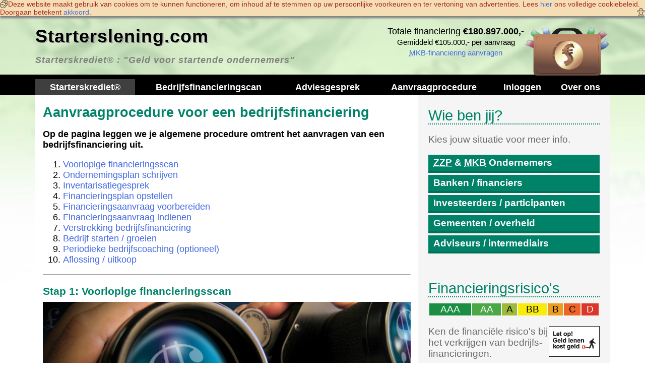

--- FILE ---
content_type: text/html; charset=utf-8
request_url: https://starterslening.com/?p=aanvraagprocedure&ct=kader_menu
body_size: 21184
content:
<?xml version="1.0" encoding="utf-8"?><!DOCTYPE html><html xmlns="http://www.w3.org/1999/xhtml" xml:lang="nl" lang="nl"><head>
<title>Aanvraagprocedure voor een bedrijfsfinanciering [Starterskrediet&reg;] - www.Starterslening.com - aanvraagprocedure bedrijfsfinanciering,starterskrediet, zakelijk krediet, startende ondernemers</title>
<meta http-equiv="Content-Type" content="text/html;charset=utf-8" />
<meta http-equiv="Content-Language" content="nl-NL" />
<meta http-equiv="Content-Style-Type" content="text/css" />
<meta http-equiv="Content-Script-Type" content="text/javascript" />
<meta name="description" content="Een Starterskrediet is een bedrijfsfinanciering voor startende en gestarte ondernemers." />
<meta name="keywords" content="aanvraagprocedure bedrijfsfinanciering,starterskrediet, zakelijk krediet, startende ondernemers" />
<meta name="language" content="dutch" />
<meta name="author" content="Starterskrediet Geld voor Startende Ondernemers" />
<meta name="viewport" content="width=device-width, initial-scale=1.0" />
<link rel="shortcut icon" href="/templates/starterskrediet.ico" type="image/x-icon" />
<link rel="apple-touch-icon" href="templates/starterskrediet-iphone.png">
<link rel="apple-touch-icon" sizes="76x76" href="templates/starterskrediet-ipad.png">
<link rel="apple-touch-icon" sizes="120x120" href="templates/starterskrediet-iphone-retina.png">
<link rel="apple-touch-icon" sizes="152x152" href="templates/starterskrediet-ipad-retina.png">
<meta name="application-name" content="Starterskrediet&amp;reg;"/>
		  <meta name="msapplication-TileColor" content="#ffffff"/>
<meta name="msapplication-square70x70logo" content="templates/starterskrediet-tile-tiny.png"/>
			  <meta name="msapplication-square150x150logo" content="templates/starterskrediet-tile-square.png"/>
			  <meta name="msapplication-wide310x150logo" content="templates/starterskrediet-tile-wide.png"/>
			  <meta name="msapplication-square310x310logo" content="templates/starterskrediet-tile-large.png"/>
<meta name="msapplication-notification" content="frequency=30;polling-uri=http://notifications.buildmypinnedsite.com/?feed=starterslening.com/rss.php&amp;id=1;polling-uri2=http://notifications.buildmypinnedsite.com/?feed=starterslening.com/rss.php&amp;id=2;polling-uri3=http://notifications.buildmypinnedsite.com/?feed=starterslening.com/rss.php&amp;id=3;polling-uri4=http://notifications.buildmypinnedsite.com/?feed=starterslening.com/rss.php&amp;id=4;polling-uri5=http://notifications.buildmypinnedsite.com/?feed=starterslening.com/rss.php&amp;id=5; cycle=1"/>
<link rel="stylesheet" href="templates/stylesheets/general.css" type="text/css" />
<link rel="stylesheet" href="templates/stylesheets/template.css" type="text/css" />
<link rel="stylesheet" href="templates/stylesheets/starterskrediet.css" type="text/css" />
<link rel="stylesheet" href="http://fonts.googleapis.com/css?family=Open+Sans:400,300,700,400italic" type="text/css" />
<link rel="stylesheet" href="http://fonts.googleapis.com/css?family=Hind:700" type="text/css" />
<link rel="stylesheet" href="http://fonts.googleapis.com/css?family=Teko:700" type="text/css" />
<link rel="stylesheet" href="http://fonts.googleapis.com/css?family=Source+Sans+Pro:700" type="text/css" />
<link rel="alternate" type="application/rss+xml" href="rss.php" />
<link rel="canonical" href="http://starterslening.com/?p=aanvraagprocedure" />
<link href="https://plus.google.com/+starterskredietnl" rel="publisher" />
<link rel="http://starterskrediet.nl/afbeelding/logo/starterskrediet-facebook-profile.jpg" href="thumbnail_image" />
<script type="text/javascript" src="includes/javascript/unframe.js"></script>
<script type="text/javascript" src="includes/javascript/general.js"></script>
<script type="text/javascript" src="includes/javascript/onload.js"></script>
<script type="text/javascript" src="includes/javascript/microsoft/bingads-tag.js"></script>
<script type="text/javascript" src="includes/javascript/linkedin/linkedin-insights-tag.js"></script>
<script type="text/javascript" src="includes/javascript/google/analytics-event-tracking.js"></script>
<script type="text/javascript" src="includes/javascript/google/analytics-tracking-starterskrediet.js"></script>
<noscript><img height="1" width="1" style="display:none;" alt="" src="https://dc.ads.linkedin.com/collect/?pid=80989&fmt=gif" /></noscript><noscript><img src="//bat.bing.com/action/0?ti=4076378&Ver=2" height="0" width="0" style="display:none; visibility: hidden;" /></noscript></head><body>
<div class="cookiecontrol-unknown">
						<img src="/afbeelding/icoon/512/cookies-icons8com.png" style="height:16px;" alt="" align="left" style="margin-right:5px;">
						Deze website maakt gebruik van cookies om te kunnen functioneren, om inhoud af te stemmen op uw persoonlijke voorkeuren en ter vertoning van advertenties.
						Lees <a href="/?p=privacybeleid&ct=cookiecontrol">hier</a> ons volledige cookie&shy;beleid. Doorgaan betekent <a href="/?p=aanvraagprocedure&ct=kader_menu&cookie_consent_status=accepted">akkoord</a>.
						<img src="/afbeelding/icoon/512/gingerbreadmancookie-iconsmindcom.png" style="height:16px;" alt="" align="right" style="margin-left:5px;">
						</div>
<header>
<div class="container"><div id="pagina-kop">
<span id="pagina-logo"><a href="/"><img src="/afbeelding/logo/starterskrediet-header.png" alt="starterskrediet Logo" title="Starterskrediet&amp;reg; Logo"></a></span><div id="pagina-score">Totale financiering <strong>&euro;180.897.000,-</strong><br/><small>Gemiddeld &euro;105.000,- per aanvraag</small><br><a href="/?p=bedrijfsfinancieringsaanvraag&ct=header"><abbr title="Midden- en KleinBedrijf">MKB</abbr>-financiering aanvragen</a></div><h1><a href="/">Starterslening.com</a></h1><p>Starterskrediet&reg;
: <em>"Geld voor startende ondernemers"</em>
</p>
</div></div>
<nav><div class="container"><div class="row">
<ul name="menu_header_menu" id="menu_header_menu" title="Hoofdmenu - Snel&amp;shy;menu naar de belangrijkste pagina&#039;s." class="menu:header">
<li name="menu_item_starterskrediet" id="menu_item_starterskrediet"><a href="/?ct=header_menu" title="Een Starterskrediet is een bedrijfsfinanciering voor startende en gestarte ondernemers." class="home">Starterskrediet&reg;</a></li>
<li name="menu_item_bedrijfsfinancieringscan" id="menu_item_bedrijfsfinancieringscan"><a href="/?p=bedrijfsfinancieringscan&amp;ct=header_menu" title="Scan je bedrijf voor mogelijke bedrijfsfinancieringen." class="">Bedrijfs&shy;financiering&shy;scan</a></li>
<li name="menu_item_bedrijfsadviesaanvraag" id="menu_item_bedrijfsadviesaanvraag"><a href="/?p=bedrijfsadviesaanvraag&amp;ct=header_menu" title="Bedrijfsadvies aanvragen." class="">Advies&shy;gesprek</a></li>
<li name="menu_item_aanvraagprocedure" id="menu_item_aanvraagprocedure"><a href="/?p=aanvraagprocedure&amp;ct=header_menu" title="Procedure voor het aanvragen van een Bedrijfsfinanciering." class="">Aanvraag&shy;procedure</a></li>
<li name="menu_item_inloggen" id="menu_item_inloggen"><a href="/?p=account&amp;ct=header_menu" title="Inloggen bestaande relaties." class="">Inloggen</a></li>
<li name="menu_item_over" id="menu_item_over"><a href="/?p=over&amp;ct=header_menu" title="Over Starterslening.com." class="">Over ons</a></li>
</ul>
</div></div></nav>
</header>
<div class="container">
<section class="row">
			<main class="col-md-8" id="pagina-inhoud">
<h2 title="Uitleg over de aanvraagprocedure voor een bedrijfsfinanciering; van voorlopige financieringsscan naar geldverstrekking tot ondernemerschap."><a name="pagina:aanvraagprocedure" id="pagina:aanvraagprocedure"></a>Aanvraagprocedure voor een bedrijfsfinanciering</h2><div>
<p><b>Op de pagina leggen we je algemene procedure omtrent het aanvragen van een bedrijfsfinanciering uit.</b></p>
<ol>
<li><a href="#financieringsscan">Voorlopige financieringsscan</a></li>
<li><a href="#ondernemingsplan">Ondernemingsplan schrijven</a></li>
<li><a href="#inventarisatiegesprek">Inventarisatiegesprek</a></li>
<li><a href="#financieringsplan">Financieringsplan opstellen</a></li>
<li><a href="#financieringsaanvraag">Financieringsaanvraag voorbereiden</a></li>
<li><a href="#beoordeling">Financieringsaanvraag indienen</a></li>
<li><a href="#verstrekking">Verstrekking bedrijfsfinanciering</a></li>
<li><a href="#ondernemen">Bedrijf starten / groeien</a></li>
<li><a href="#coaching">Periodieke bedrijfscoaching (optioneel)</a></li>
<li><a href="#aflossing">Aflossing / uitkoop</a></li>
</ol>
<hr/>
<a name="financieringsscan"></a>
<h3>Stap 1: Voorlopige financieringsscan</h3>
<img src="afbeelding/artikel/zakelijkkredietscan.jpg" alt="Stap 1: Voorlopige financieringsscan" title="Stap 1: Voorlopige financieringsscan" style="width:100%;height:auto;">
<p>Verkrijg een eerste (verkennende) indicatie van de financieringsmogelijkheden voor jouw ondernemingsplan / investeringsplan. Er zijn namelijk talloze regelingen, kredieten, garanties en subsidies waar je als ondernemer gebruik van kunt maken. Het scheelt al een slok op de borrel wanneer je vooraf weet waar je eventueel aanspraak op kunt maken.</p>
<h4>Gebruik onze online tools</h4>
<p>Op onze website staat een aantal handige tools waarmee je je voorlopige financierings&shy;mogelijkheden kunt bepalen. Bijvoorbeeld:</p>
<ul>
<li>
<h4>Welke financierings&shy;mogelijkheden zijn er voor mijn bedrijf?</h4>
<p><a href="/?p=bedrijfsfinancieringscan&amp;ct=aanvraagprocedure">Maak een <b>Bedrijfs&shy;financiering&shy;Scan</b></a></p>
<p>Deze scan richt zich op de financierings&shy;mogelijkheden voor zowel startende ondernemers en onlangs gestart ondernemers, als voor bestaande <abbr title="Zelfstandigen Zonder Personeel">ZZP</abbr>'ers en <abbr title="Midden- en KleinBedrijf">MKB</abbr>-ondernemers die hun huidige bedrijf willen laten groeien.</p>
</li>
</ul>
<h4>Win persoonlijk informatie in</h4>
<p>Naast een indicatieve uitslag via &eacute;&eacute;n van onze online scans, kun je ook specifieker de financierings&shy;mogelijkheden voor jouw plannen bepalen.</p>
<ul>
<li>
<h4>Ori&euml;nterende bedrijfs&shy;advies</h4>
<p>Uiteraard kunnen we je op een <a href="/?p=bedrijfsadviesaanvraag&amp;ct=aanvraagprocedure">adviesgesprek</a> ook alvast een aanwijzing geven aan welke financierings&shy;regelingen je zoal kunt denken.</p>
</li>
<li>
<h4>Haalbaarheid onderzoeken</h4>
<p>Voordat je verder het financierings&shy;traject in wilt gaan, wil je met de informatie die je tot nu toe hebt verzameld misschien wel laten toetsen of jouw plan haalbaar kan zijn. Je kunt dan een <a href="/?p=haalbaarheid_onderzoeken&amp;ct=aanvraagprocedure">haalbaarheids&shy;onderzoek aanvragen</a>. Het voordeel van een haalbaarheids&shy;onderzoek is dat je in een vroeg stadium al weet waar je aan toe bent, en of een externe financiering er &uuml;berhaupt wel voor jouw bedrijf in kan zitten.</p>
</li>
</ul>
<p>Deze voorlopige financierings&shy;scans zijn de eerste toetsing of een bedrijfsfinanciering voor jouw onderneming mogelijk is.</p>
<a name="ondernemingsplan"></a>
<h3>Stap 2: Ondernemingsplan schrijven</h3>
<img src="afbeelding/artikel/ondernemingsplan.jpg" alt="Stap 2: Ondernemingsplan schrijven" title="Stap 2: Ondernemingsplan schrijven" style="width:100%;height:auto;">
<p>Maak een <b>ondernemingsplan</b>.</p>
<p>In jouw <a href="/?p=ondernemingsplan&amp;ct=aanvraagprocedure">ondernemingsplan</a> leg je uit wat voor onderneming je wilt opzetten, wat je producten en diensten zijn, hoe je deze producten/diensten gaat verkopen etc.</p>
<p>Heb je al een bestaand bedrijf? Dan schrijf je in jouw <a href="/?p=ondernemingsplan&amp;ct=aanvraagprocedure">ondernemingsplan</a> wanneer je jouw bedrijf bent gestart, welke nieuwe of aanvullende producten en diensten je wilt aanbieden, en op welke bedrijfsonderdelen je wilt groeien en investeren.</p>
<p>Dus ook als je gevestigd ondernemer bent, heb je een onderbouwing nodig wat je precies met de verkregen financiering wilt gaan doen. Een <a href="/?p=ondernemingsplan&amp;ct=aanvraagprocedure">ondernemingsplan</a> voor bestaande <abbr title="Zelfstandigen Zonder Personeel">ZZP</abbr>'ers en <abbr title="Midden- en KleinBedrijf">MKB</abbr>-ondernemers heet ook wel een <b>groei-</b> of <b>investeringsplan</b>.</p>
<p><a href="/?p=ondernemingsplan&amp;ct=aanvraagprocedure">Op deze pagina vind je uitgebreide informatie over wat er precies in je ondernemingsplan dient te staan om kans te maken op een bedrijfs&shy;financiering.</a></p>
<h4>Waarom een ondernemings&shy;plan nodig is</h4>
<p>Je kunt best wel even zoet zijn met het schrijven van een goed <a href="/?p=ondernemingsplan&amp;ct=aanvraagprocedure">ondernemingsplan</a>. Misschien vraag je je wel af, waarom dat allemaal nodig is? Hier zijn twee belangrijke redenen voor:</p>
<ol>
<li>
<p>Ten eerste blijkt uit onderzoek dat ondernemers met een <a href="/?p=ondernemingsplan&amp;ct=aanvraagprocedure">ondernemingsplan</a> veel meer kans hebben om een succesvol bedrijf op te zetten en te behouden. Het helpt jou om vooraf goed helder te hebben waarom jouw plan gaat lukken, en welke aandachtspunten je nog dient op te lossen. Door een <a href="/?p=ondernemingsplan&amp;ct=aanvraagprocedure">ondernemingsplan</a> op te stellen krijg je dus meer zekerheid dat jouw bedrijfsidee zal slagen.</p>
</li>
<li>
<p>Ten tweede zal de financier naar jouw <a href="/?p=ondernemingsplan&amp;ct=aanvraagprocedure">ondernemingsplan</a> vragen. Een financier wil dat jij jouw verhaal komt presenteren voor geld (dit heet ook wel 'pitchen'). Je dient je idee overtuigend te presenteren aan de financier. Je geeft daarmee de financier het inzicht dat je idee inderdaad aan zal slaan bij je doelgroep en je dus de financiering weer kunt aflossen in de toekomst uit de opbrengsten die je met je bedrijf op zal halen.</p>
</li>
</ol>
<p>Als startende ondernemer kun je er niet omheen om een <a href="/?p=ondernemingsplan&amp;ct=aanvraagprocedure">ondernemingsplan</a> te schrijven. Dat is een van de weinige manieren om echt te bewijzen of je vierkant achter je plannen kunt staan.</p>
<p>Heb je een bestaand bedrijf en heb je de afgelopen jaren goed gedraaid? Dan heb je natuurlijk een voorsprong op een startende ondernemer! Maar ook voor jou geldt dat je de financier dient te overtuigen dat de benodigde investering voor de groei van je bedrijf realistisch is. Je kunt wellicht een korter <a href="/?p=ondernemingsplan&amp;ct=aanvraagprocedure">ondernemingsplan</a> schrijven, maar je hebt er nog steeds &eacute;&eacute;n nodig als je geld wilt ophalen.</p>
<h4>Hulp bij het schrijven van een goed ondernemingsplan</h4>
<p><a href="/?p=bedrijfsadviesaanvraag&amp;ct=aanvraagprocedure">Wij kunnen jou helpen bij het opstellen van een ondernemingsplan.</a></p>
<p>Wij schrijven echter niet jouw <em>hele</em> ondernemingsplan, maar begeleiden je bij het opstellen van een ondernemings&shy;plan dat de financier wil zien. Waar nodig vullen we je ondernemingsplan aan op de voornaamste aandachtspunten voor de financier.</p>
<p>Of je nu wel of geen adviseur naar jouw ondernemingsplan laat kijken, je dient <em>zelf altijd je eigen ondernemingsplan goed te kennen!</em> Sta volledig achter je plannen. Dan zul je ook goed anderen van je succes kunnen overtuigen.</p>
<p>Wanneer de eerste opzet van je <a href="/?p=ondernemingsplan&amp;ct=aanvraagprocedure">ondernemingsplan</a> klaar is, stuur je dit op aan onze <a href="/?p=bedrijfsadviesaanvraag&amp;ct=aanvraagprocedure">bedrijfsadviseur</a>.</p>
<a name="inventarisatiegesprek"></a>
<h3>Stap 3: Inventarisatiegesprek</h3>
<img src="afbeelding/artikel/bedrijfsfinancieringsadviseur.jpg" alt="Stap 3: Inventarisatiegesprek" title="Stap 3: Inventarisatiegesprek" style="width:100%;height:auto;">
<p>Aan de hand van de <a href="/?p=bedrijfsfinancieringscan&amp;ct=aanvraagprocedure">verkennende scans</a> en/of de eerste opzet van je ondernemingsplan vindt er een <a href="/?p=bedrijfsadviesaanvraag&amp;ct=aanvraagprocedure">inventarisatiegesprek</a> plaats met onze bedrijfsadviseur. Afhankelijk van de situatie, zal dit <a href="/?p=bedrijfsadviesaanvraag&amp;ct=aanvraagprocedure">gesprek</a> eerst telefonisch zijn en vervolgens op afspraak.</p>
<p>Tijdens het <a href="/?p=bedrijfsadviesaanvraag&amp;ct=aanvraagprocedure">inventarisatiegesprek</a> gaat onze bedrijfsadviseur dieper in op je financieringsbehoefte en ondernemingsplan. We stellen je inhoudelijke vragen over je ondernemingsplan en bedrijf, en voelen je ook aan de tand als ondernemer. Zo bereiden we je voor op de strenge selectie die een financier kan hebben voor het verstrekken van geld/krediet.</p>
<p>Dit is de tweede toetsing of een bedrijfsfinanciering voor jouw onderneming mogelijk is.</p>
<p>Tip: Wees goed voorbereid op dit inventarisatiegesprek!</p>
<ul>
<li><p>Neem je ondernemingsplan en/of financieringsplan mee. Ook al heb je deze nog niet helemaal af.</p></li>
<li><p>Neem je legitimatiebewijs zoals paspoort of rijbewijs mee.</p></li>
<li><p>Heb je al financi&euml;le resultaten? Neem dan de jaarrekeningen van de afgelopen 3 jaar mee (voor zover die er zijn).</p></li>
<li><p>Is jouw onderneming geen apart rechtspersoon? Neem dan een kopie van je huidige <abbr title="Bureau Krediet Registratie">BKR</abbr>-status mee. Deze kun je aanvragen via je bank of bestellen via de website <a href="https://www.bkr.nl" target="_blank" rel="external">www.bkr.nl</a>.</p></li>
<li><p>Neem een recente uitdraai van de Kamer van Koophandel (<abbr title="Kamer van Koophandel">KvK</abbr>) inschrijving van je bedrijf mee. Deze kun je aanvragen via <a href="http://www.kvk.nl" target="_blank" rel="external">www.kvk.nl</a>.</p></li>
</ul>
<a name="financieringsplan"></a>
<h3>Stap 4: Financieringsplan opstellen</h3>
<img src="afbeelding/artikel/financieringsplan.jpg" alt="Stap 4: Financieringsplan opstellen" title="Stap 4: Financieringsplan opstellen" style="width:100%;height:auto;">
<p>Nu er een goed beeld is van wie jij bent als ondernemer, wat je ondernemingsplan is en wat de financieringsbehoefte is, dient er een financieringsplan opgesteld te worden.</p>
<p>Een financieringsplan is eigenlijk een uitbreiding of financi&euml;le onderbouwing op je ondernemingsplan. Hierin staat onder andere welke vormen van financieren je nodig hebt, hoe je die financieringen gaat inzetten en wat de prognoses en beramingen zijn van het inlossen van de verkregen financieringen. Dit is vaak ook het belangrijkste onderdeel waar financiers naar kijken en je aanvraag op beoordelen.</p>
<p><a href="/?p=bedrijfsadviesaanvraag&amp;ct=aanvraagprocedure">Onze bedrijfsadviseur zal een groot deel van het financieringsplan en cijfermatige onderbouwing voor je verzorgen.</a> Het is wel belangrijk dat je goed weet wat er in het financieringsplan staat, zodat je dit ook eventueel zelf kunt uitleggen aan de financier. Wij helpen je natuurlijk hierbij, omdat wij als geen ander weten wat je wel of niet dient op te schrijven en te vertellen.</p>
<p>Dit is de derde toetsing of een bedrijfsfinanciering voor jouw onderneming mogelijk is.</p>
<a name="financieringsaanvraag"></a>
<h3>Stap 5: Financieringsaanvraag voorbereiden</h3>
<img src="afbeelding/artikel/financieringspuzzel.jpg" alt="Stap 5: Financieringsaanvraag voorbereiden" title="Stap 5: Financieringsaanvraag voorbereiden" style="width:100%;height:auto;">
<p>Zodra het financieringsplan is opgesteld, is duidelijk <a href="/?p=bedrijfsfinancieringsaanvraag&amp;ct=aanvraagprocedure">welke financieringen er aangevraagd dienen te worden</a>. Hiertoe worden de <a href="/?p=bedrijfsfinancieringsaanvraag&amp;ct=aanvraagprocedure">aanvraagformulieren</a> verzameld en ingevuld, en de benodigde bijlagen en documenten verzameld. Dit wordt allemaal gebundeld tot &eacute;&eacute;n <a href="/?p=bedrijfsfinancieringsaanvraag&amp;ct=aanvraagprocedure">aanvraag</a>.</p>
<p>Wanneer er sprake is van <b>gestapeld financieren</b>, kan het zijn dat de financierings&shy;onderdelen in een bepaalde <em>volgorde</em> behandeld en <a href="/?p=bedrijfsfinancieringsaanvraag&amp;ct=aanvraagprocedure">aangevraagd</a> dienen te worden. Bijvoorbeeld als een deel van de financiering via de bank gaat, en de bank pas de financiering verstrekt als de borgstelling vanuit de Rijksoverheid zekergesteld is.</p>
<p>Ook kan het zijn dat je onderneming nog ingericht dient te worden, zodat de <a href="/?p=bedrijfsfinancieringsaanvraag&amp;ct=aanvraagprocedure">financieringsaanvraag</a> soepeler zal verlopen.</p>
<ul>
<li><p>Is je bedrijf bijvoorbeeld al ingeschreven in de Kamer van Koophandel (<abbr title="Kamer van Koophandel">KvK</abbr>)?</p></li>
<li><p>En zo ja, is dat in de juiste rechtsvorm? (Eenmanszaak, <abbr title="Vennootschap onder Firma">V.o.F.</abbr>, <abbr title="Besloten Vennootschap">B.V.</abbr>, <abbr title="etcetera">etc.</abbr>)</p></li>
<li><p>Beschikt jouw bedrijf al over een <a href="/?p=zakelijkerekening&amp;ct=aanvraagprocedure">Zakelijke Betaalrekening</a> voor ontvangst van het geld?</p></li>
<li><p>Hoe is de zeggenschap en de verdeling van de aandelen/het eigendom?</p></li>
<li><p>Zijn er al opdrachtbevestigingen van klanten?</p></li>
<li><p>Heb je al eigen geld in de zaak gestoken? Hoeveel dan? Staat dit in verhouding met de bedrijfsfinanciering?</p></li>
<li><p>En hoe staat het met eventueel personeel?</p></li>
<li><p>Zijn alle benodigde vergunningen voor de bedrijfsvoering inmiddels verkregen?</p></li>
</ul>
<p>Kortom, allemaal zaken die vooraf geregeld dienen te worden zodat je na het verkrijgen van de financiering zo snel mogelijk je onderneming kunt laten groeien (en dus weer sneller de financiering kunt terugbetalen).</p>
<p>Onze bedrijfsadviseur ziet toe op de juiste voorbereiding van de <a href="/?p=bedrijfsfinancieringsaanvraag&amp;ct=aanvraagprocedure">financieringsaanvraag</a> en kan je <a href="/?p=bedrijfsadviesaanvraag&amp;ct=aanvraagprocedure">meer vertellen</a> over hoe jouw onderneming het beste ingericht dient te zijn omwille van een vlot verloop van de <a href="/?p=bedrijfsfinancieringsaanvraag&amp;ct=aanvraagprocedure">financieringsaanvraag</a>.</p>
<p>Dit is de vierde toetsing of een bedrijfsfinanciering voor jouw onderneming mogelijk is.</p>
<a name="beoordeling"></a>
<h3>Stap 6: Financieringsaanvraag indienen</h3>
<img src="afbeelding/artikel/eurobank.jpg" alt="Stap 6: Financieringsaanvraag indienen" title="Stap 6: Financieringsaanvraag indienen" style="width:100%;height:auto;">
<p>Dan gaat de <a href="/?p=bedrijfsfinancieringsaanvraag&amp;ct=aanvraagprocedure">aanvraag</a> naar de bank(en) en/of financier(s). Je hebt de aanvraag en de financieringsvoorwaarden ondertekend, en de stukken opgestuurd. Zij gaan beoordelen of je het krediet of de investering krijgt toegewezen.</p>
<p>Veelal is het zo dat de bank/financier/investeerder nog een aantal kritische vragen zal stellen. Zij willen namelijk echt zeker zijn dat ze het geld dat ze in jouw bedrijf stoppen weer terugzien. Het is van belang dat je de 'goede' antwoorden weet, anders kan je financieringsaanvraag afgewezen worden. Wij <a href="/?p=bedrijfsadviesaanvraag&amp;ct=aanvraagprocedure">helpen</a> je hier natuurlijk bij vanuit onze ervaring en connecties met deze partijen, en je zult ook altijd zelf moeten kunnen 'pitchen' want geldverstrekking blijft toch vaak ook vooral een persoonlijke gunning. Kun jij de financier overtuigen van jouw geloof in het succes van jouw onderneming?</p>
<p>Dit is de vijfde en laatste toetsing of een bedrijfsfinanciering voor jouw onderneming mogelijk is.</p>
<a name="financieringsverstrekking"></a>
<h3>Stap 7: Verstrekking bedrijfsfinanciering</h3>
<img src="afbeelding/artikel/bedrijfskredietverstrekking.jpg" alt="Stap 7: Verstrekking bedrijfsfinanciering" title="Stap 7: Verstrekking bedrijfsfinanciering" style="width:100%;height:auto;">
<p>Hoera! De bedrijfsfinanciering is toegewezen! Je kunt starten of groeien!</p>
<p>Afhankelijk van de financieringsvorm gaan er nu enkele formaliteiten plaatsvinden:</p>
<ul>
<li>
<h4>Borgstelling</h4>
<p>In geval van een borgstelling van de Rijksoverheid, verkrijgt de bank van de Rijksoverheid een verklaring dat zij borg staan voor jouw bancaire bedrijfskrediet.</p>
<p>In geval van een borgstelling van &eacute;&eacute;n of meerdere andere ondernemers dan wel ondernemingen, wordt deze borgstelling bekrachtigd voor deze (rechts)personen.</p>
</li>
<li>
<h4>Krediet</h4>
<p>In geval van een krediet (al dan niet via crowdfinanciering) wordt het kredietbedrag gestort op je <a href="/?p=zakelijkerekening&amp;ct=aanvraagprocedure">bedrijfsrekening</a>. Ook worden de rente- en aflossingstermijnen vastgesteld. Een bedrijfskrediet heeft doorgaans een variabele looptijd en een bedrijfslening heeft altijd een vaste looptijd.</p>
</li>
<li>
<h4>Investering (participatie)</h4>
<p>Bij een investering (participatie) wordt er enerzijds geld in je onderneming gestopt door de investeerder/participant, en anderzijds verkrijgt de investeerder/participant aandelen in je bedrijf. Dus geld wordt geruild tegen aandelen. Ook wordt de exit-strategy bepaald (dat wil zeggen, het moment dat de investeerder/participant weer 'verdwijnt' uit je onderneming door de aandelen weer in te wisselen voor geld).</p>
<p>In geval van veel (kleinere) investeerders wordt de crowdfunding&shy;campagne afgesloten als <span style="color:darkgreen;">succesvol gefinancierd</span>. Er kan niet meer bijgestort worden. Het crowdfundingproject wordt omgezet naar 'in beheer', en loopt zolang in deze fase totdat de bedrijfsfinanciering is afgelopen.</p>
</li>
<li>
<h4>Subsidie</h4>
<p>Bij een subsidieregeling dien je bijna altijd je boekhouder/accountant te verwittigen, zodat zij de verkregen subsidie op de juiste manier fiscaal kunnen verrekenen met de aangiften.</p>
<p>Uiteraard kun je de subsidies als ondernemer zelf ook direct afhandelen met de gemeente, provincie of de Rijksoverheid.</p>
</li>
</ul>
<p>Indien er met het <a href="/?p=bedrijfsadviesaanvraag&amp;ct=aanvraagprocedure">bedrijfsadvies</a> sprake is van een afsluitvergoeding (successfee), dan dien je dit bedrag nu te betalen aan de bedrijfsadviseur.</p>
<a name="ondernemen"></a>
<h3>Stap 8: Bedrijf starten / groeien</h3>
<img src="afbeelding/artikel/businessstartup.jpg" alt="Stap 8: Bedrijf starten / groeien" title="Stap 8: Bedrijf starten / groeien" style="width:100%;height:auto;">
<p>Mooi, de financiering is rond en het geld is verkregen. Nu begint het echte werk en kun je gaan starten met je ondernemingsplannen of groeiplannen uitvoeren.</p>
<p>We zijn erg blij voor je dat je nu kunt ondernemen. We hopen dat alles goed gaat en je de gestelde omzettargets zult halen.</p>
<p>Dit is de echte test voor ondernemerschap: heb je een slimme investering gedaan? Waarschijnlijk wel, want anders hadden we al eerder aan de bel getrokken of je verteld over de risico's van je plannen. Vaak bevat ondernemen ook nog een kwestie van geluk. Een heel goed en bijzonder idee, kan totaal niet blijken aan te slaan. En een heel gewoon idee, kan een enorme hit worden.</p>
<p>Het bedrijfsresultaat kan moeilijk af te dwingen zijn omdat je ook afhankelijk bent van de markt en van anderen (en van jezelf). Maar wat je altijd wel onder controle hebt is jezelf en je eigen acties. En dat brengt ons tot het volgende geheime ingredi&euml;nt van succesvolle ondernemers: coaching.</p>
<a name="coaching"></a>
<h3>Stap 9: Periodieke bedrijfscoaching (optioneel)</h3>
<img src="afbeelding/artikel/bedrijfsidee.jpg" alt="Stap 9: Periodieke bedrijfscoaching (optioneel)" title="Stap 9: Periodieke bedrijfscoaching (optioneel)" style="width:100%;height:auto;">
<p>Slimme ondernemers weten dat ze niet alles zelf kunnen of weten.</p>
<p>Daarom investeren slimme ondernemers ook in zichzelf. Bijvoorbeeld op de volgende manieren:</p>
<ul>
<li><p>Volg cursussen en trainingen in ondernemerschap;</p></li>
<li><p>Woon vak- en branche specifieke beurzen bij;</p></li>
<li><p>Bouwen een netwerk van andere ondernemers op (tip: Kredietunies);</p></li>
<li><p>Heb een mentor.</p></li>
</ul>
<p>Slimme ondernemers zorgen er voor dat zij altijd mensen om zich heen hebben die ze onafhankelijk kunnen bijstaan in het reilen en zeilen van de onderneming. Zij helpen je de juiste keuzes te maken als ondernemer. Coaches en praktijkdeskundigen behoeden je voor het maken van fouten of beslissingen waar je zelf nog niet zo bewust van bent.</p>
<p><a href="/?p=bedrijfsadviesaanvraag&amp;ct=aanvraagprocedure">Vraag bij onze bedrijfsadviseur naar de mogelijkheden voor periodieke bedrijfscoaching.</a> Hierbij heb je op afgesproken momenten een ondernemerscontrole waarbij je bedrijf ook financieel wordt doorgelicht.</p>
<a name="aflossing"></a>
<h3>Stap 10: Aflossing / uitkoop</h3>
<img src="afbeelding/artikel/afgelost.jpg" alt="Stap 10: Aflossing / uitkoop" title="Stap 10: Aflossing / uitkoop" style="width:100%;height:auto;">
<p>Een krediet dient weer terugbetaald te worden en een participant koopt zichzelf op termijn weer uit. Je dient als ondernemer hier rekening mee te houden door tijdig af te lossen en/of geld opzij te zetten voor de uitkoop van de participant.</p>
<hr/>
<h3>Tarieven</h3>
<p>De tarieven van onze bedrijfsadviseurs zijn toegankelijk voor startende en gestarte ondernemers. Er kan gewerkt worden met een uurtarief, projecttarief en/of afsluittarief (successfee). Dit hangt een beetje af van de soort financieringsaanvraag en de complexiteit van de zaak. Maar het belangrijkste is dat je altijd vooraf duidelijk te horen krijgt waar je voor dient te betalen (en wanneer). Totdat er een offici&euml;le opdrachtbevestiging (met daarin vermeld de tarieven en voorwaarden) is getekend betaal je niets.</p>
<p><a href="/?p=bedrijfsadviesaanvraag&amp;ct=aanvraagprocedure">Op een vrijblijvend inventarisatiegesprek vertellen we je graag meer over onze werkwijze en tarieven.</a></p></div>
<script type="text/javascript" src="includes/javascript/bedrijfsfinancieringscan.js"></script>
<h2 title="Met een Bedrijfsfinanciering Scan kom je te weten welke bancaire en alternatieve bedrijfsfinancieringsmogelijkheden er zijn voor jouw bedrijf."><a name="pagina:bedrijfsfinancieringscan" id="pagina:bedrijfsfinancieringscan"></a>Bedrijfsfinanciering scan</h2><div>
<details>
<summary>
<p><b>Voor welke zakelijke financieringsvormen komt jouw bedrijf in aanmerking? Doe de scan en ontdek hoeveel bedrijfsfinanciering je kunt krijgen voor je eigen onderneming of een andere zakelijke investering.</b></p>
</summary>
<p>De (gratis) scan geeft een eerste indicatie van de mogelijkheden. Het is daarom van belang dat je de gevraagde gegevens zo accuraat en volledig mogelijk invult.</p>
</details>
<p>Uiteraard lichten wij de scanuitslag graag telefonisch toe.</p></div>
<form
			name="form_pagina_bedrijfsfinancieringscan"
			id="form_pagina_bedrijfsfinancieringscan"
			action="?p=bedrijfsfinancieringscan&bedrijfsfinancieringscan=verwerken"
			method="post"
			enctype="multipart/form-data"
			onSubmit="return validate_form_pagina_bedrijfsfinancieringscan(this)">
			<table>
				<thead><tr><th>BEDRIJFSFINANCIERING SCAN</th></tr></thead>
				<tfoot>
					<tr>
						<td>
							<table align="center" cellspacing="0" cellpadding="0">
								<tbody>
									<tr>
										<td><abbr title="Aantal scans gemaakt.">7.820&times; ingevuld</abbr></td>
										<td><input type="submit" id="submit" name="submit" value="Bedrijfsfinanciering scannen" title="Scan je onderneming(splannen) voor bedrijfsfinanciering mogelijkheden." /></td>
									</tr>
								</tbody>
							</table><br/>
							<small>Je krijgt een indicatieve (gratis) scan van je mogelijkheden voor het verkrijgen van een bedrijfsfinanciering.</small>
						</td>
					</tr>
				</tfoot>
				<tbody>
					<tr>
						<td>
							<fieldset>
								<legend>Bedrijfs&shy;financiering</legend>
								<p><b>Wat is je benodigde financiering?</b></p>
<p><label for="aanleiding_id">Aanleiding</label>:<br/><select name="aanleiding_id" id="aanleiding_id" style="width:100%;"><option value="">(kies)</option><option value="2" class="aanleiding2"  title="U bent zich aan het orienteren op het ondernemerschap. U wilt weten of u een onderneming kunt beginnen en of het ondernemerschap iets voor u is. U wilt weten welke financieringsmogelijkheden er zijn voor uw idee.">Orienteren op ondernemerschap</option><option value="3" class="aanleiding3"  title="U wilt gaat starten met uw onderneming maar heeft nog geen offici&amp;euml;le stappen genomen. U hebt nog geen inschrijving bij de Kamer van Koophandel.">Bezig met onderneming starten</option><option value="4" class="aanleiding4"  title="U bent uw onderneming gestart. Uw onderneming is onlangs ingeschreven bij de Kamer van Koophandel. Uw heeft zakelijke advies en begeleiding nodig hoe nu verder.">Onderneming gestart en ingeschreven</option><option value="5" class="aanleiding5"  title="U wilt uw bestaande onderneming laten groeien en de omzet vergroten. U zoekt naar een manier om uw productie te vergroten binnen uw huidige koers.">Onderneming laten groeien</option><option value="6" class="aanleiding6"  title="U wilt uw bestaande onderneming uitbreiden met nieuwe producten, diensten en markten. U zoekt naar oplossingen buiten uw huidige activiteiten.">Uitbreiding van uw onderneming</option><option value="7" class="aanleiding7"  title="U wilt uw huidige bedrijfsfinanciering herfinancieren en/of oversluiten naar een gunstigere variant.">Herfinancieren / oversluiten</option><option value="9" class="aanleiding9"  title="U zoekt subsidies voor uw huidige ondernemingsactiviteiten.">Onderneming subsidieren</option><option value="142" class="aanleiding142"  title="U wilt een bestaand bedrijf overnemen en daarin gaan ondernemen. Bijvoorbeeld het bedrijf van uw familie of van uw huidige werkgever.">Bedrijf overnemen</option><option value="8" class="aanleiding8"  title="U hebt een andere aanleiding voor deze aanvraag.">Andere aanleiding</option></select>
</p>
<p><label for="bestedingsdoel">Bestedings&shy;doel</label>:<br/><select name="bestedingsdoel" id="bestedingsdoel" style="width:100%;"><option value="">(kies)</option><option value="bedrijfsovername" >Ander bedrijf overnemen</option>
<option value="vervoersmiddelen" >Auto's/vrachtwagens (aanschaf/lease)</option>
<option value="inventaris" >Bedrijfsmiddelen/inventaris</option>
<option value="bedrijfsuitbreiding" >Bedrijfsactiviteiten uitbreiden</option>
<option value="bedrijfsopvolging" >Bedrijfsopvolging intern</option>
<option value="bedrijfspand" >Bedrijfspand kopen</option>
<option value="bedrijfsruimte" >Bedrijfsruimte huren</option>
<option value="risicoverlaging" >Debiteurrisico verlagen</option>
<option value="durfkapitaal" >Durfkapitaal (door)start/groei/reorganisatie (aandelen)</option>
<option value="franchise" >Franchise deelnemen</option>
<option value="groeikapitaal" >Groeikapitaal lenen</option>
<option value="duurzaamheid" >Groene investering (energiebesparing)</option>
<option value="internationaal" >Internationaal (import/export)</option>
<option value="lastenverlaging" >Lastenverlaging (fiscaal/crediteuren)</option>
<option value="lonen" >Lonen/salarissen voorfinancieren</option>
<option value="onderzoek" >Onderzoek &amp; ontwikkeling</option>
<option value="startkapitaal"  selected="selected">Startkapitaal lenen</option>
<option value="risicokapitaal" >Risicokapitaal start (aandelen)</option>
<option value="voorraadkapitaal" >Voorraad voorfinancieren</option>
<option value="anders" >Ander bestedingsdoel...</option>
</select>
</p>
<p><label for="financieringsbehoefte" title="Vul de financieringsbehoefte van je onderneming in (afgerond op hele euro's).">Financierings&shy;behoefte</label>:<br/>
				<small>Alleen financieringsbehoeften vanaf &euro;5.000,- worden geaccepteerd.</small></br>
				<input
					id="financieringsbehoefte"
					name="financieringsbehoefte"
					type="number"
					value="0"
					min="0"
					step="1"
					max="99999999"
					size="8"
					maxlength="8"
					class="euro"
					style="width:100%;"
					title="Vul de financieringsbehoefte van je onderneming in (afgerond op hele euro's)." /></p>
<p><label for="eigen_vermogen">(Eigen) inbreng/vermogen</label>:<br/>
				<small>Zonder eigen inbreng is geen bedrijfs&shy;financiering mogelijk.</small></br>
				<input
					id="eigen_vermogen"
					name="eigen_vermogen"
					type="number"
					value="0"
					placeholder="Eigen inbreng/vermogen"
					min="0"
					step="1"
					max="999999"
					size="6"
					maxlength="6"
					class="euro"
					style="width:100%;"
					title="Geef aan hoeveel eigen geld je kunt inbrengen voor de bedrijfsfinanciering. Rond af op hele euro's." /></p>
<p><label for="vraag">Ruimte voor vragen en/of opmerkingen</label>:<br/>
				<input
					id="vraag"
					name="vraag"
					type="text"
					value=""
					placeholder="Vraag/opmerkingen"
					size="70"
					maxlength="255"
					title="Gebruik deze ruimte om een eventuele vraag of toelichting bij de reactie te vermelden."
					class="vraag"
					style="width:100%;"  /></p>
<input
				id="regeling_id"
				name="regeling_id"
				type="hidden"
				value="3" />
					</fieldset>
							<fieldset>
								<legend>Bedrijfs&shy;profiel</legend>
								<p><b>Vertel ons over je bedrijf?</b></p>
<p><label for="bedrijfsnaam">Bedrijfs&shy;naam</label>:<br/>
				<input
					id="bedrijfsnaam"
					name="bedrijfsnaam"
					type="text"
					value=""
					size="30"
					maxlength="50"
					placeholder="Bedrijfsnaam"
					pattern=".{3,}"
					class="bedrijf"
					style="width:100%;"
					title="Vul de bedrijfsnaam in."
					required /></p>
<p><label for="rechtsvorm_id">Rechtsvorm</label>:<br/><select name="rechtsvorm_id" id="rechtsvorm_id" style="width:100%;"><option value="">(kies)</option><option value="66" class="rechtsvorm66"  title="Eenmanszaak (EZ). Ook wel ZZP.">Eenmanszaak (EZ)</option><option value="67" class="rechtsvorm67"  title="Vereniging.">Vereniging</option><option value="68" class="rechtsvorm68"  title="Commanditaire Vennootschap (C.V.).">Commanditaire Vennootschap (CV)</option><option value="69" class="rechtsvorm69"  title="Vennootschap onder Firma (V.O.F.).">Vennootschap onder Firma (VOF)</option><option value="70" class="rechtsvorm70"  title="Maatschap (MTS.).">Maatschap (MTS)</option><option value="71" class="rechtsvorm71"  title="Co&amp;ouml;peratie, met beperkte aansprakelijkheid (B.A.), uitgesloten aansprakelijkheid (U.A.) of wettelijke aansprakelijkheid (W.A.).">Co-operatie (BA, UA, WA)</option><option value="72" class="rechtsvorm72"  title="Stichting.">Stichting</option><option value="73" class="rechtsvorm73"  title="Besloten Vennootschap (B.V.).">Besloten Vennootschap (BV)</option><option value="154" class="rechtsvorm154"  title="Engelse Private Limited Company (Ltd.)">Engelse Limited Liability (Ltd)</option><option value="155" class="rechtsvorm155"  title="Duitse Gesellschaft mit beschr&amp;auml;nkter Haftung (GmbH).">Duitse Besloten Vennootschap (GmbH)</option><option value="156" class="rechtsvorm156"  title="Belgische Besloten Vennootschap met Beperkte Aansprakelijkheid (B.V.B.A.).">Belgische Besloten Vennootschap (BVBA)</option><option value="157" class="rechtsvorm157"  title="Franse Soci&amp;eacute;t&amp;eacute; priv&amp;eacute;e &amp;Agrave; Responsabilit&amp;eacute; Limit&amp;eacute;e (S.A.R.L.).">Franse Societe privee A Responsabilite Limitee (SARL)</option><option value="74" class="rechtsvorm74"  title="Naamloze Vennootschap (N.V.).">Naamloze Vennootschap (NV)</option><option value="75" class="rechtsvorm75"  title="Andere rechtsvorm.">Andere rechtsvorm</option></select>
</p>
<p><label for="oprichtingsjaar">Jaar van oprichting</label>:<br/><select name="oprichtingsjaar" id="oprichtingsjaar" style="width:100%;"><option value="">(kies)</option><option value="2027" >2027</option><option value="2026"  selected="selected">2026</option><option value="2025" >2025</option><option value="2024" >2024</option><option value="2023" >2023</option><option value="2022" >2022</option><option value="2021" >2021</option><option value="2020" >2020</option><option value="2019" >2019</option><option value="2018" >2018</option><option value="2017" >2017</option><option value="2016" >2016</option><option value="2015" >2015</option><option value="2014" >2014</option><option value="2013" >2013</option><option value="2012" >2012</option><option value="2011" >2011</option><option value="2010" >2010</option><option value="2009" >2009</option><option value="2008" >2008</option><option value="2007" >2007</option><option value="2006" >2006</option><option value="2005" >2005</option><option value="2004" >2004</option><option value="2003" >2003</option><option value="2002" >2002</option><option value="2001" >2001</option><option value="2000" >2000</option><option value="1999" >1999</option><option value="1998" >1998</option><option value="1997" >1997</option><option value="1996" >1996</option><option value="1995" >1995</option><option value="1994" >1994</option><option value="1993" >1993</option><option value="1992" >1992</option><option value="1991" >1991</option><option value="1990" >1990</option><option value="1989" >1989</option><option value="1988" >1988</option><option value="1987" >1987</option><option value="1986" >1986</option><option value="1985" >1985</option><option value="1984" >1984</option><option value="1983" >1983</option><option value="1982" >1982</option><option value="1981" >1981</option><option value="1980" >1980</option><option value="1979" >1979</option><option value="1978" >1978</option><option value="1977" >1977</option><option value="1976" >1976</option><option value="1975" >1975</option><option value="1974" >1974</option><option value="1973" >1973</option><option value="1972" >1972</option><option value="1971" >1971</option><option value="1970" >1970</option><option value="1969" >1969</option><option value="1968" >1968</option><option value="1967" >1967</option><option value="1966" >1966</option><option value="1965" >1965</option><option value="1964" >1964</option><option value="1963" >1963</option><option value="1962" >1962</option><option value="1961" >1961</option><option value="1960" >1960</option><option value="1959" >1959</option><option value="1958" >1958</option><option value="1957" >1957</option><option value="1956" >1956</option><option value="1955" >1955</option><option value="1954" >1954</option><option value="1953" >1953</option><option value="1952" >1952</option><option value="1951" >1951</option><option value="1950" >1950</option><option value="1949" >1949</option><option value="1948" >1948</option><option value="1947" >1947</option><option value="1946" >1946</option><option value="1945" >1945</option><option value="1944" >1944</option><option value="1943" >1943</option><option value="1942" >1942</option><option value="1941" >1941</option><option value="1940" >1940</option><option value="1939" >1939</option><option value="1938" >1938</option><option value="1937" >1937</option><option value="1936" >1936</option><option value="1935" >1935</option><option value="1934" >1934</option><option value="1933" >1933</option><option value="1932" >1932</option><option value="1931" >1931</option><option value="1930" >1930</option><option value="1929" >1929</option><option value="1928" >1928</option><option value="1927" >1927</option><option value="1926" >1926</option><option value="1925" >1925</option><option value="1924" >1924</option><option value="1923" >1923</option><option value="1922" >1922</option><option value="1921" >1921</option><option value="1920" >1920</option><option value="1919" >1919</option><option value="1918" >1918</option><option value="1917" >1917</option><option value="1916" >1916</option><option value="1915" >1915</option><option value="1914" >1914</option><option value="1913" >1913</option><option value="1912" >1912</option><option value="1911" >1911</option><option value="1910" >1910</option><option value="1909" >1909</option><option value="1908" >1908</option><option value="1907" >1907</option><option value="1906" >1906</option><option value="1905" >1905</option><option value="1904" >1904</option><option value="1903" >1903</option><option value="1902" >1902</option><option value="1901" >1901</option><option value="1900" >1900</option></select>
</p>
<p><label for="sbi"><abbr title="Standaard Bedrijfs Indeling">SBI</abbr>-code (branche)</label>:<br/>
				<small>Helpt bij het vinden van branche-specifieke financierings&shy;regelingen/subsidies.</small></br>
<select name="sbi" id="sbi" style="width:100%;"><option value="">(kies)</option><optgroup label="Landbouw/bosbouw/visserij">
<option value="01" >Landbouw/jacht</option>
<option value="02" >Bosbouw</option>
<option value="03" >Visserijen</option>
</optgroup>
<optgroup label="Winning van delfstoffen">
<option value="06" >Aardolie/aardgas</option>
<option value="08" >Delfstoffen</option>
<option value="09" >Dienstverlening voor...</option>
</optgroup>
<optgroup label="(Maak)industrie">
<option value="10" >Voedingsmiddelen</option>
<option value="11" >Dranken</option>
<option value="12" >Tabaksproducten</option>
<option value="13" >Textiel</option>
<option value="14" >Kleding</option>
<option value="15" >Leer, lederwaren en schoenen</option>
<option value="16" >Primaire hout/kurk/riet bewerking</option>
<option value="17" >Papier- en karton(waren)</option>
<option value="18" >Drukkerijen, reproductie van opgenomen media</option>
<option value="19" >Cokesovenproducten en aardolieverwerking</option>
<option value="20" >Chemische producten</option>
<option value="21" >Farmaceutische grondstoffen en producten</option>
<option value="22" >Rubber en kunststof producten</option>
<option value="23" >Overige niet-metaalhoudende minerale producten</option>
<option value="24" >Metalen in primaire vorm</option>
<option value="25" >Metaalproducten</option>
<option value="26" >Computers en elektronische/optische apparatuur</option>
<option value="27" >Elektrische apparatuur</option>
<option value="28" >Overige machines en apparaten</option>
<option value="29" >Auto's, aanhangwagens en opleggers</option>
<option value="30" >Overige transportmiddelen</option>
<option value="31" >Meubels</option>
<option value="32" >Overige goederen</option>
<option value="33" >Reparatie/installatie van machines/apparaten</option>
</optgroup>
<optgroup label="Elektriciteit/aardgas/stoom/gekoelde lucht">
<option value="35" >Productie/distributie van en handel in...</option>
</optgroup>
<optgroup label="Water; afval/sanering">
<option value="36" >Winning/distributie van water</option>
<option value="37" >Afvalwaterinzameling en -behandeling</option>
<option value="38" >Afvalinzameling en -behandeling, recycling</option>
<option value="39" >Sanering en overig afvalbeheer</option>
</optgroup>
<optgroup label="Bouwnijverheid">
<option value="41" >Burgerlijke/utiliteitsbouw en projectontwikkeling</option>
<option value="42" >Grond-, water- en wegenbouw</option>
<option value="43" >Gespecialiseerde bouwwerkzaamheden</option>
</optgroup>
<optgroup label="Groot-/detailhandel; autoreparatie">
<option value="45" >Auto-, motor- en aanhanger handel/reparatie</option>
<option value="46" >Groothandel en handelsbemiddeling</option>
<option value="47" >Detailhandel</option>
</optgroup>
<optgroup label="Vervoer/opslag">
<option value="49" >Vervoer over land</option>
<option value="50" >Vervoer over water</option>
<option value="51" >Luchtvaart</option>
<option value="52" >Opslag en dienstverlening voor vervoer</option>
<option value="53" >Post/koeriers</option>
</optgroup>
<optgroup label="Logies-/maaltijd-/drankverstrekking">
<option value="55" >Logiesverstrekking</option>
<option value="56" >Eet- en drinkgelegenheden</option>
</optgroup>
<optgroup label="Informatie/communicatie">
<option value="58" >Uitgeverijen</option>
<option value="59" >Productie/distributie van geluid/films/t.v.-programma's</option>
<option value="60" >Verzorgen/uitzenden van radio-/t.v.-programma's</option>
<option value="61" >Telecommunicatie</option>
<option value="62" >Dienstverlenende IT-activiteiten</option>
<option value="63" >Informatiedienstverlening</option>
</optgroup>
<optgroup label="Financi&amp;euml;le instellingen">
<option value="64" >Financi&euml;le instellingen</option>
<option value="65" >Verzekeringen/pensioenfondsen</option>
<option value="66" >Overige financi&euml;le dienstverlening</option>
</optgroup>
<optgroup label="Onroerend goed; verhuur/handel">
<option value="68" >Onroerend goed; verhuur/handel</option>
</optgroup>
<optgroup label="Zakelijke dienstverlening">
<option value="69" >Accountancy/administratie, fiscaal/juridisch advies</option>
<option value="70" >Holdings, concerndiensten, managementadvisering</option>
<option value="71" >Architecten, ingenieurs en technisch ontwerp/advies</option>
<option value="72" >Speur-/ontwikkelingswerk</option>
<option value="73" >Reclame en marktonderzoek</option>
<option value="74" >Industrieel ontwerp/vormgeving, fotografie, consultancy</option>
<option value="75" >Veterinaire dienstverlening</option>
</optgroup>
<optgroup label="Verhuur roerende goederen; zakelijke dienstverlening">
<option value="77" >Verhuur/lease; auto, consumentenartikelen, machines</option>
<option value="78" >Arbeidsbemiddeling, uitzendbureaus en personeel</option>
<option value="79" >Reisbemiddeling/-organisatie, reserveringsbureaus</option>
<option value="80" >Beveiliging/opsporing</option>
<option value="81" >Facility management, reiniging en landschapsverzorging</option>
<option value="82" >Overige zakelijke dienstverlening</option>
</optgroup>
<optgroup label="Openbaar bestuur">
<option value="84" >Openbaar bestuur, overheidsdiensten</option>
</optgroup>
<optgroup label="Onderwijs">
<option value="85" >Onderwijs</option>
</optgroup>
<optgroup label="Gezondheids-/welzijnszorg">
<option value="86" >Gezondheidszorg</option>
<option value="87" >Verpleging/verzorging</option>
<option value="88" >Maatschappelijke dienstverlening</option>
</optgroup>
<optgroup label="Cultuur/sport/recreatie">
<option value="90" >Kunst</option>
<option value="91" >Archieven, musea, dieren-/plantentuinen</option>
<option value="92" >Loterijen/kansspelen</option>
<option value="93" >Sport/recreatie</option>
</optgroup>
<optgroup label="Overige dienstverlening">
<option value="94" >Religieuze/politieke organisaties, hobbyclubs</option>
<option value="95" >Reparatie computers en consumentenartikelen</option>
<option value="96" >Wellness, overige dienstverlening, uitvaartbranche</option>
</optgroup>
<optgroup label="Huishoudens als werkgever">
<option value="97" >Werkgever van huishoudelijk personeel</option>
<option value="98" >Productie/gebruik van eigen huishoudgoederen/diensten</option>
</optgroup>
<optgroup label="Extraterritoriaal">
<option value="99" >Extraterritoriale organisaties/lichamen</option>
</optgroup>
</select>

</p>
<p><label for="producten" title="Welke producten biedt je bedrijf aan? Als je geen producten verkoopt, kun je dit veld leeg laten.">Aangeboden product(en)</label>:<br/>
				<input
					id="producten"
					name="producten"
					type="text"
					placeholder="Producten welke je bedrijf aanbiedt"
					value=""
					size="30"
					maxlength="255"
					title="Welke producten biedt je bedrijf aan? Als je geen producten verkoopt, kun je dit veld leeg laten."
					class="tekstregel"
					style="width:100%;" /></p>
<p><label for="diensten" title="Welke producten biedt je bedrijf aan? Als je geen diensten verricht, kun je dit veld leeg laten.">Aangeboden dienst(en)</label>:<br/>
				<input
					id="diensten"
					name="diensten"
					type="text"
					placeholder="Diensten welke je bedrijf aanbiedt"
					value=""
					size="30"
					maxlength="255"
					title="Welke producten biedt je bedrijf aan? Als je geen diensten verricht, kun je dit veld leeg laten."
					class="tekstregel"
					style="width:100%;" /></p>
<p><label for="jaaromzet">Jaar&shy;omzet</label>:<br/>
				<input
					id="jaaromzet"
					name="jaaromzet"
					type="number"
					value="0"
					placeholder="jaaromzet"
					min="0"
					step="1"
					max="99999999"
					size="8"
					maxlength="8"
					class="euro"
					style="width:100%;"
					title="Geef een indicatie van de (te verwachten) jaaromzet van je onderneming voor dit jaar (in hele euro's)." /></p>
<p><label for="cashflow">Cashflow (indicatie)</label>:<br/><small>Hoeveel houdt je bedrijf gemiddeld over aan het eind van de maand?</small><br/>
				<input
					id="cashflow"
					name="cashflow"
					type="number"
					value="0"
					placeholder="cashflow"
					min="-999999"
					step="1"
					max="999999"
					size="7"
					maxlength="7"
					class="euro"
					style="width:100%;"
					title="Geef een indicatie van de gemiddelde cashflow van de afgelopen 3 maanden van je onderneming (in hele euro's)." /></p>
<p><label for="werknemers">Aantal werk&shy;nemers</label>:<br/><small>Oprichters, bestuurders en <abbr title="Directeur Groot Aandeelhouders">DGA</abbr>'s niet meegeteld.</small><br/>
				<input
					id="werknemers"
					name="werknemers"
					type="number"
					value="0"
					placeholder="Werknemers"
					min="0"
					step="1"
					max="9999"
					size="4"
					maxlength="4"
					class="team"
					style="width:100%;"
					title="Hoeveel werknemers heeft je bedrijf in dienst / op de loonlijst staan?" /></p>
<p><label for="website">Bedrijfs&shy;website</label>:<br/>
				<input
					id="website"
					name="website"
					type="url"
					value=""
					placeholder="http://www.bedrijfswebsite.nl"
					size="30"
					maxlength="100"
					title="Heeft je onderneming een website? Vul deze dan hier in (inclusief http://)."
					style="width:100%;" /></p>
					</fieldset>
							<fieldset>
								<legend>Ondernemer</legend>
								<p><b>Wie ben jij? <small>(hanteer je zakelijke contact&shy;gegevens)</small></b></p>
<p><label for="geslacht">Geslacht</label>:<br/><select name="geslacht" id="geslacht" style="width:100%;"><option value="m" >Heer</option>
<option value="v" >Mevrouw</option>
<option value="o"  selected="selected">Heer/Mevrouw</option>
</select>
</p><p><label for="voornaam">Naam (voluit)</label>:<br/>
		  		<input
					id="voornaam"
					name="voornaam"
					type="text"
					placeholder="Voornaam (volledig)"
					value=""
					size="10"
					maxlength="32"
					title="Vul uw (volledige) voornaam in. Gebruik geen initialen maar schrijf uw voornaam voluit."
					pattern="^(\S.*){1,}"
					style="width:39%;"
					class="persoon"
					 required />
				<wbr/>
				<input
					id="tussenvoegsel"
					name="tussenvoegsel"
					type="text"
					placeholder="Tussenvoegsel"
					value=""
					size="5"
					maxlength="16"
					title="Vul eventuele tussenvoegel(s) in."
					style="width:19%;"
					list="tussenvoegsel_suggesties" />
				<input
					id="achternaam"
					name="achternaam"
					type="text"
					placeholder="Achternaam"
					value=""
					size="15"
					maxlength="32"
					title="Vul uw achternaam in. Schrijf uw achternaam voluit."
					pattern="^(\S.*){2,}"
					style="width:39%;"
					 required />
				<datalist id="tussenvoegsel_suggesties">
<option value="'s">
<option value="'t">
<option value="a">
<option value="aan">
<option value="aan 't">
<option value="aan de">
<option value="aan den">
<option value="aan der">
<option value="aan het">
<option value="aan t">
<option value="af">
<option value="al">
<option value="am">
<option value="am de">
<option value="auf">
<option value="auf dem">
<option value="auf den">
<option value="auf der">
<option value="auf ter">
<option value="aus">
<option value="aus 'm">
<option value="aus dem">
<option value="aus den">
<option value="aus der">
<option value="aus m">
<option value="ben">
<option value="bij">
<option value="bij 't">
<option value="bij de">
<option value="bij den">
<option value="bij het">
<option value="bij t">
<option value="bin">
<option value="boven d">
<option value="boven d'">
<option value="d">
<option value="d'">
<option value="da">
<option value="dal">
<option value="dal'">
<option value="dalla">
<option value="das">
<option value="de">
<option value="de die">
<option value="de die le">
<option value="de l">
<option value="de l'">
<option value="de la">
<option value="de las">
<option value="de le">
<option value="de van der">
<option value="deca">
<option value="degli">
<option value="dei">
<option value="del">
<option value="della">
<option value="den">
<option value="der">
<option value="des">
<option value="di">
<option value="die le">
<option value="do">
<option value="don">
<option value="dos">
<option value="du">
<option value="el">
<option value="het">
<option value="i">
<option value="im">
<option value="in">
<option value="in 't">
<option value="in de">
<option value="in den">
<option value="in der">
<option value="in het">
<option value="in t">
<option value="l">
<option value="l'">
<option value="la">
<option value="las">
<option value="le">
<option value="les">
<option value="lo">
<option value="los">
<option value="of">
<option value="onder">
<option value="onder 't">
<option value="onder de">
<option value="onder den">
<option value="onder het">
<option value="onder t">
<option value="op">
<option value="op 't">
<option value="op de">
<option value="op den">
<option value="op der">
<option value="op gen">
<option value="op het">
<option value="op t">
<option value="op ten">
<option value="over">
<option value="over 't">
<option value="over de">
<option value="over den">
<option value="over het">
<option value="over t">
<option value="s">
<option value="s'">
<option value="t">
<option value="te">
<option value="ten">
<option value="ter">
<option value="tho">
<option value="thoe">
<option value="thor">
<option value="to">
<option value="toe">
<option value="tot">
<option value="uijt">
<option value="uijt 't">
<option value="uijt de">
<option value="uijt den">
<option value="uijt te de">
<option value="uijt ten">
<option value="uit">
<option value="uit 't">
<option value="uit de">
<option value="uit den">
<option value="uit het">
<option value="uit t">
<option value="uit te de">
<option value="uit ten">
<option value="unter">
<option value="van">
<option value="van 't">
<option value="van de">
<option value="van de l">
<option value="van de l'">
<option value="van den">
<option value="van der">
<option value="van gen">
<option value="van het">
<option value="van la">
<option value="van t">
<option value="van ter">
<option value="van van de">
<option value="ver">
<option value="vom">
<option value="von">
<option value="von 't">
<option value="von dem">
<option value="von den">
<option value="von der">
<option value="von t">
<option value="voor">
<option value="voor 't">
<option value="voor de">
<option value="voor den">
<option value="voor in 't">
<option value="voor in t">
<option value="vor">
<option value="vor der">
<option value="zu">
<option value="zum">
<option value="zur">
</datalist></p>
<p><label for="emailadres">E-mail&shy;adres</label>:<br/>
				<input
					id="emailadres"
					name="emailadres"
					type="email"
					placeholder="E-mailadres (zakelijk)"
					value=""
					size="35"
					maxlength="64"
					title="Vul uw e-mailadres in. Dit moet een geldig e-mailadres zijn. U ontvangt de reactie op dit e-mailadres. Hanteer zo veel mogelijk uw zakelijke adresgegevens."
					style="width:100%;"
					required /></p>
<p><label for="opt_in_status" title="Wilt u af en toe een (gratis) e-mailbericht ontvangen met nieuws &amp; actualiteiten, handige tips en praktische informatie over deze website? U kunt zich op ieder moment weer afmelden, als u zich later bedenkt.">E-mail updates?</label><br/><select name="opt_in_status" id="opt_in_status" style="width:100%;"><option value="0" >Geen updates ontvangen</option>
<option value="1"  selected="selected">Ja, houd mij op de hoogte!</option>
</select>
</p>
<p><label for="telefoonnummer">Telefoon&shy;nummer</label>:<br/>
				<input
					id="telefoonnummer"
					name="telefoonnummer"
					type="tel"
					placeholder="Telefoonnummer (mobiel)"
					value=""
					size="10"
					maxlength="16"
					title="Vul uw (mobiele) telefoonnummer in. Hanteer zo veel mogelijk uw zakelijke adresgegevens. Indien u(w bedrijf) in het buitenland gevestigd bent/is, vul dan ook de landcode in inclusief de twee voorloopnullen."
					pattern="(?:0|0031|0032|0049)\d{8,11}"
					style="width:100%;"
					required /></p>
<p><label for="postcode">Post&shy;code</label>:<br/>
				<input
					id="postcode"
					name="postcode"
					type="text"
					placeholder="Postcode"
					value=""
					size="6"
					maxlength="7"
					title="Vul een Nederlandse postcode in. Hanteer zo veel mogelijk uw zakelijke adresgegevens."
					pattern="[1-9][0-9]{3}\s?[a-zA-Z]{2}"
					style="width:100%;"
					class="postcode"
					required />
			  </p>
			  <p><label for="huisnummer">Huis&shy;nummer</label>:<br/>
				<input
					id="huisnummer"
					name="huisnummer"
					type="number"
					placeholder="Huisnummer"
					value="0"
					min="1"
					step="1"
					max="19999"
					size="3"
					maxlength="5"
					title="Vul uw huisnummer in (zonder toevoegingen). Hanteer zo veel mogelijk uw zakelijke adresgegevens."
					pattern="[0-9]{1,5}"
					class="huisnummer"
					style="width:50%;"
					required />
				<wbr/>
				(<abbr title="Toevoeging">toev.</abbr>
				<input
					id="huisnummer_toevoeging"
					name="huisnummer_toevoeging"
					type="text"
					placeholder="Toevoeging"
					value=""
					size="2"
					maxlength="8"
					title="Vul een eventuele toevoeging op uw huisnummer in. Hanteer zo veel mogelijk uw zakelijke adresgegevens."
					style="width:25%;"
					class="huisnummer_toevoeging"
					list="huisnummer_toevoeging_suggesties" />)
				<datalist id="huisnummer_toevoeging_suggesties">
<option value="a">
<option value="b">
<option value="c">
<option value="d">
<option value="e">
<option value="f">
<option value="g">
<option value="h">
<option value="i">
<option value="j">
<option value="k">
<option value="l">
<option value="m">
<option value="n">
<option value="o">
<option value="p">
<option value="q">
<option value="r">
<option value="s">
<option value="t">
<option value="u">
<option value="v">
<option value="w">
<option value="x">
<option value="y">
<option value="z">
<option value="hs">
<option value="huis">
<option value="app">
<option value="sous">
<option value="bis">
<option value="bis1">
<option value="bis2">
<option value="bg">
<option value="1hg">
<option value="1hoog">
<option value="2hg">
<option value="2hoog">
<option value="3hg">
<option value="3hoog">
<option value="4hg">
<option value="4hoog">
<option value="5hg">
<option value="5hoog">
<option value="beneden">
<option value="boven">
<option value="voor">
<option value="achter">
<option value="ii">
<option value="iii">
<option value="iv">
<option value="-1">
<option value="-2">
<option value="-3">
<option value="-4">
<option value="-5">
<option value="-6">
<option value="-7">
<option value="-8">
<option value="-9">
<option value="-10">
<option value="-11">
<option value="-12">
<option value="-13">
<option value="-14">
<option value="-15">
<option value="-16">
<option value="-17">
<option value="-18">
<option value="-19">
<option value="-01">
<option value="-02">
<option value="-03">
<option value="-04">
<option value="-05">
<option value="-06">
<option value="-07">
<option value="-08">
<option value="-09">
<option value="-001">
<option value="-002">
<option value="-003">
<option value="-004">
<option value="-005">
<option value="-006">
<option value="-007">
<option value="-008">
<option value="-009">
<option value="-010">
<option value="-001">
<option value="-002">
<option value="-003">
<option value="-004">
<option value="-005">
<option value="-006">
<option value="-007">
<option value="-008">
<option value="-009">
<option value="-100">
<option value="-101">
<option value="-102">
<option value="-103">
<option value="-104">
<option value="-105">
<option value="-106">
<option value="-107">
<option value="-108">
<option value="-109">
<option value="-110">
<option value="-111">
<option value="-112">
<option value="-113">
<option value="-114">
<option value="-115">
<option value="-116">
<option value="-117">
<option value="-118">
<option value="-119">
<option value="-200">
<option value="-201">
<option value="-202">
<option value="-203">
<option value="-204">
<option value="-205">
<option value="-206">
<option value="-207">
<option value="-208">
<option value="-209">
<option value="-210">
<option value="-211">
<option value="-212">
<option value="-213">
<option value="-214">
<option value="-215">
<option value="-216">
<option value="-217">
<option value="-218">
<option value="-219">
<option value="noord">
<option value="oost">
<option value="zuid">
<option value="west">
</datalist></p>
<p><label for="hoe_gehoord">Hoe gehoord?</label><br/>
					<input
						id="hoe_gehoord"
						name="hoe_gehoord"
						type="text"
						placeholder="Hoe gehoord"
						value=""
						size="30"
						maxlength="255"
						title="Vertel hoe je over ons hebt gehoord. Wees zo specifiek mogelijk."
						class="tekstregel"
						style="width:100%;"
						list="hoe_gehoord_suggesties" />
					<datalist id="hoe_gehoord_suggesties">
<option value="abn amro bank">
<option value="accountant">
<option value="advertentie">
<option value="adviseur">
<option value="adwords">
<option value="app">
<option value="baas">
<option value="bank">
<option value="bedrijfsadviseur">
<option value="bekende">
<option value="bekenden">
<option value="belastingadviseur">
<option value="belastingdienst">
<option value="belastinggids">
<option value="beurs">
<option value="billboard">
<option value="bing">
<option value="bni">
<option value="boekhouder">
<option value="branchegenoot">
<option value="bus">
<option value="campus">
<option value="coach">
<option value="collega">
<option value="collegas">
<option value="crowdfundingwebsite">
<option value="dochter">
<option value="email">
<option value="evenement">
<option value="ex">
<option value="facebook">
<option value="familie">
<option value="financieel adviseur">
<option value="fiscalist">
<option value="forum">
<option value="gemeente">
<option value="google">
<option value="hogeschool">
<option value="internet">
<option value="investeerder">
<option value="ing bank">
<option value="journaal">
<option value="kennis">
<option value="kind">
<option value="klant">
<option value="krant">
<option value="kvk">
<option value="leidinggevende">
<option value="linkedin">
<option value="medewerker">
<option value="media">
<option value="metro">
<option value="moeder">
<option value="neef">
<option value="nicht">
<option value="nieuws">
<option value="nieuwsbericht">
<option value="nu.nl">
<option value="oma">
<option value="ondernemer">
<option value="opa">
<option value="opleiding">
<option value="personeel">
<option value="poster">
<option value="rabobank">
<option value="radio">
<option value="reclamebord">
<option value="rijksoverheid">
<option value="school">
<option value="social media">
<option value="spits">
<option value="sticker">
<option value="telegraaf">
<option value="teletext">
<option value="televisie">
<option value="tram">
<option value="trein">
<option value="tv">
<option value="twitter">
<option value="universiteit">
<option value="vader">
<option value="vriend">
<option value="vrienden">
<option value="vriendin">
<option value="website">
<option value="werkgever">
<option value="yahoo">
<option value="zelf gezocht">
<option value="zoekmachine">
<option value="zoon">
</datalist></p>
					</fieldset>
						</td>
					</tr>
				</tbody>
			</table>
		  </form>
<div style="float:left;font-size:smaller;vertical-align:middle;">
		  	<img src="afbeelding/icoon/16/shield.png" width="16" height="16" alt="Uw gegevens zijn veilig bij ons." title="Uw gegevens zijn veilig bij ons.">
		  	<a href="/?p=privacybeleid&ct=bedrijfsfinancieringscan" target="_blank" title="Uw gegevens zijn veilig bij ons.">Veilige gegevensverwerking</a>
		  </div>
<div style="float:right;font-size:smaller;vertical-align:middle;"><span><a href="https://www.facebook.com/sharer/sharer.php?u=http%3A%2F%2Fstarterslening.com%2F%3Fp%3Daanvraagprocedure%26ct%3Dkader_menu" target="_blank"><img src="/afbeelding/icoon/favicon/facebook.ico" alt="Facebook" title="Delen op Facebook" style="max-width:16px;height:auto;"></a><a href="https://plus.google.com/share?url=http%3A%2F%2Fstarterslening.com%2F%3Fp%3Daanvraagprocedure%26ct%3Dkader_menu" target="_blank"><img src="/afbeelding/icoon/favicon/google.ico" alt="Google Plus" title="Delen op Google Plus" style="max-width:16px;height:auto;"></a><a href="https://www.linkedin.com/shareArticle?mini=true&url=http%3A%2F%2Fstarterslening.com%2F%3Fp%3Daanvraagprocedure%26ct%3Dkader_menu&title=Starterskrediet%26reg%3B&summary=Een+Starterskrediet+is+een+bedrijfsfinanciering+voor+startende+en+gestarte+ondernemers.&source=" target="_blank"><img src="/afbeelding/icoon/favicon/linkedin.ico" alt="LinkedIn" title="Delen op LinkedIn" style="max-width:16px;height:auto;"></a></span>
</div>
<div style="clear:both;"></div>
<dl><dt>Sleutelwoorden:</dt><dd>zakelijke financiering mogelijkheden, bedrijfsfinanciering scannen, maximaal bedrijfskrediet berekenen, hoeveel geld lenen bedrijf</dd></dl>
  </main>
			<aside class="col-md-4 doNotPrint" id="pagina-zijbalk">
<div class="kader-zijbalk" id="kader:menu" name="kader:menu">
<h2>Wie ben jij?</h2>
<div>
<p>Kies jouw situatie voor meer info.</p>
<ul name="menu_kader_menu" id="menu_kader_menu" title="Menu - Menu naar pagina&#039;s voor bepaalde doelgroepen." class="menu:menu">
<li name="menu_item_aanvraagprocedure" id="menu_item_aanvraagprocedure"><a href="/?p=aanvraagprocedure&amp;ct=kader_menu" title="Zelfstandigen Zonder Personeel (ZZP&#039;ers) en Midden- en KleinBedrijf (MKB) ondernemers." class=""><abbr title="Zelfstandigen Zonder Personeel">ZZP</abbr> &amp; <abbr title="Midden- en KleinBedrijf">MKB</abbr> Ondernemers</a></li>
<li name="menu_item_bedrijfsfinanciers" id="menu_item_bedrijfsfinanciers"><a href="/?p=professionals&amp;ct=kader_menu" title="Zakenbanken en bedrijfsfinanciers (banken, zakelijke kredietinstellingen, leasemaatschappijen, factoringsorganisaties en dergelijke)." class="">Banken / financiers</a></li>
<li name="menu_item_privateinvesteerders" id="menu_item_privateinvesteerders"><a href="/?p=privateinvesteerders&amp;ct=kader_menu" title="Zakelijke &amp;amp; private investeerders (funders)." class="">Investeerders / participanten</a></li>
<li name="menu_item_gemeenten" id="menu_item_gemeenten"><a href="/?p=gemeenten&amp;ct=kader_menu" title="Gemeenten &amp;amp; gemeentelijke krediet&amp;shy;banken." class="">Gemeenten / overheid</a></li>
<li name="menu_item_bedrijfsadviseurs" id="menu_item_bedrijfsadviseurs"><a href="/?p=bedrijfsadviseurs&amp;ct=kader_menu" title="Bedrijfsfinancieringsadviseurs (ondersnemerscoaches, bedrijfsadviseurs en dergelijke)." class="">Adviseurs / intermediairs</a></li>
</ul>
</div>
</div>
<div class="kader-zijbalk" id="kader:risicos" name="kader:risicos">
<h2>Financierings&shy;risico's</h2>
<div>
<table width="100%"><tbody><tr>
<td class="tabelCelAfbeelding kredietwaardigheid_aaa">AAA</td>
<td class="tabelCelAfbeelding kredietwaardigheid_aa">AA</td>
<td class="tabelCelAfbeelding kredietwaardigheid_a">A</td>
<td class="tabelCelAfbeelding kredietwaardigheid_bb">BB</td>
<td class="tabelCelAfbeelding kredietwaardigheid_b">B</td>
<td class="tabelCelAfbeelding kredietwaardigheid_c">C</td>
<td class="tabelCelAfbeelding kredietwaardigheid_d">D</td>
</tr></tbody></table>
<p><a href="/?p=risicos&amp;ct=risicos"><img src="afbeelding/kader/letopgeldlenenkostgeld.jpg" alt="Let op! Geld lenen kost geld" title="Let op! Geld lenen kost geld" border="0" align="right" /></a>Ken de financi&euml;le risico's bij het verkrijgen van bedrijfs&shy;financieringen.</p>
<p><a href="/?p=risicos&amp;ct=risicos">Meer&hellip;</a></p>
</div>
</div>
<div class="kader-zijbalk" id="kader:nieuws" name="kader:nieuws">
<h2>Nieuws</h2>
<div>

<ul class="kader-nieuwsberichten" itemscope itemtype="http://schema.org/itemlist">
<li itemprop="itemListElement"><time datetime="2020-11-17" itemprop="datePublished">17 Nov 2020</time> <a href="/?p=nieuwsbericht&nieuwsbericht_id=244&nieuwsbericht_name=snellercoronabedrijfskredietmodelmatigebepaling&publicatiedatum=2020-11-17&titel=corona-kredieten-met-borgstellingen-kunnen-binnen-een-dag-geregeld-zijn&ct=nieuws" title="Een nog weinig toegepaste bepaling uit de BMKB-C regeling waarbij ondernemers met overheidsgarantie zakelijk goedkoop kunnen lenen bij omzetdaling door de economische gevolgen van de Corona maatregelingen stelt financiers in staat om snel te financieren." itemprop="url">Corona kredieten met borgstellingen kunnen binnen een dag geregeld zijn</a></li>
<li itemprop="itemListElement"><time datetime="2020-10-05" itemprop="datePublished">5 Oct 2020</time> <a href="/?p=nieuwsbericht&nieuwsbericht_id=236&nieuwsbericht_name=europesecrowdfundingregelsuitgebreid&publicatiedatum=2020-10-05&titel=maximaal-leenbedrag-crowdfundingplatforms-eind-2021-omhoog-naar-5-miljoen-euro&ct=nieuws" title="De nieuwe crowdfunding wet die het Europees Parlement op 5 oktober 2020 heeft aangenomen maakt het voor ondernemers mogelijk om 2x zoveel geld op te halen via Europese crowdfundingplatforms. Hiermee krijgen ondernemers makkelijker toegang tot geld." itemprop="url">Maximaal leenbedrag crowdfundingplatforms eind 2021 omhoog naar 5 miljoen euro</a></li>
<li itemprop="itemListElement"><time datetime="2020-05-08" itemprop="datePublished">8 May 2020</time> <a href="/?p=nieuwsbericht&nieuwsbericht_id=235&nieuwsbericht_name=kkccoronaoverbruggingskredietkleinebedrijven&publicatiedatum=2020-05-08&titel=750-miljoen-euro-extra-corona-krediet-voor-kleine-bedrijven&ct=nieuws" title="De Nederlandse staat komt met de nieuwe Klein Krediet Corona (KKC)-garantieregeling, waarmee zo&#039;n 10.000 kleine ondernemers (ZZP en MKB) door de moeilijke tijd van omzetterugval door de economische gevolgen van de corona maatregelen heen kunnen komen." itemprop="url">750 Miljoen euro extra corona krediet voor kleine bedrijven</a></li>
<li itemprop="itemListElement"><time datetime="2020-04-29" itemprop="datePublished">29 Apr 2020</time> <a href="/?p=nieuwsbericht&nieuwsbericht_id=234&nieuwsbericht_name=tudelftcovidexit&publicatiedatum=2020-04-29&titel=geef-hier-uw-mening-aan-de-rivm-over-versoepeling-van-de-corona-maatregelen-voor-bedrijven-in-nederland&ct=nieuws" title="De Technische Universiteit (TU) Delft voert vanaf 29 april 2020 een onderzoek uit voor het RIVM waarin u als burger kunt aangeven welke versoepelingsmaatregelen u graag ziet voor 20 mei 2020. Via de bijgevoegde link kunt u ook als ondernemer meedoen." itemprop="url">Geef hier uw mening aan de RIVM over versoepeling van de Corona maatregelen voor bedrijven in Nederland</a></li>
<li itemprop="itemListElement"><time datetime="2020-03-06" itemprop="datePublished">6 Mar 2020</time> <a href="/?p=nieuwsbericht&nieuwsbericht_id=243&nieuwsbericht_name=inalfaroofsystemsfinancieleinjectie&publicatiedatum=2020-03-06&titel=financiele-injectie-betekent-redding-voor-limburgse-schuifdakenproducent-inalfa-roof-systems&ct=nieuws" title="Inalfa Roof Systems uit Venray is gered van een bankroet, nu eind 2019 de Chinese eigenaar samen met een aantal banken een nieuwe financiele injectie hebben gedaan bij deze wereldwijde top producent van schuifdaken voor merkautos&#039;." itemprop="url">Financiele injectie betekent redding voor Limburgse schuifdakenproducent Inalfa Roof Systems</a></li>
</ul>
<p><a href="/?p=nieuws&ct=starterskrediet" title="Lees meer nieuws&hellip;">Meer&hellip;</a></p>
</div>
</div>
</aside></section>
</div>
<footer class="doNotPrint">
<div class="container">
			<div class="row" id="pagina-voet">
<div class="col-md-12">
<dl><dt><b>Onze missie:</b></dt><dd>Startende ondernemers doelgericht helpen aan een geschikte financiering voor hun bedrijfsplannen.</dd></dl>
</div></div><div class="row"><div class="col-md-4">
<h3>Starterskrediet&reg; informatie</h3>
			<ul class="menu">
				<li class="menu-home"><p><a title="Een Starterskrediet is een bedrijfsfinanciering voor startende en gestarte ondernemers." href="/?p=starterskrediet&ct=sitemap">Starterskrediet&reg;</a></p></li>
<li class="menu-lezen"><p><a title="Lees mijn succesverhaal: van werknemer naar gestarte ondernemer" href="/?p=mijn_verhaal&ct=sitemap">Mijn succes&shy;verhaal</a></p></li>
<li class="menu-onderbrengen"><p><a title="Ondernemingsplan" href="/?p=ondernemingsplan&ct=sitemap">Ondernemings&shy;plan schrijven</a></p></li>
<li class="menu-lezen"><p><a title="Aanvraagprocedure bedrijfsfinanciering" href="/?p=aanvraagprocedure&ct=sitemap">Aanvraag&shy;procedure</a></p></li>
				<li class="menu-helpen"><p><a title="Veel gestelde ondernemersvragen over Starterskrediet&amp;reg;" href="/?p=vraag_en_antwoord&ct=sitemap">Vraag &amp; antwoord</a></p></li>
				<li class="menu-nieuws"><p><a title="Nieuwsarchief raadplegen" href="/?p=nieuws&ct=sitemap">Nieuws &amp; actualiteiten</a></p></li>
				<li class="menu-vinden"><p><a title="Financieringsmarktplaats bezoeken (vraag en aanbod van bedrijfsfinancieringen)" href="/?p=financieringsmarktplaats&ct=sitemap">Financierings&shy;markt&shy;plaats</a></p></li>
				<li class="menu-waarschuwen"><p><a href="/?p=risicos&ct=sitemap" title="Risico's bij het financieren van je bedrijf">Risico&shy;wijzer</a></p></li>
			</ul>
		</div>
		<div class="col-md-4">
			<h3>Tools &amp; hulp&shy;middelen</h3>
			<ul class="menu">
				<li class="menu-berekenen"><p><a title="Bedrijfsfinanciering scan" href="/?p=bedrijfsfinancieringscan&ct=sitemap">Bedrijfsfinanciering&shy;Scan</a></p></li>
				<li class="menu-adviseren"><p><a title="Starterskrediet&amp;reg; bedrijfsadvies aanvragen" href="/?p=bedrijfsadviesaanvraag&ct=sitemap">Vrijblijvend bedrijfs&shy;advies</a></p></li>
				<li class="menu-helpen"><p><a title="Haalbaarheid onderzoeken" href="/?p=haalbaarheid_onderzoeken&ct=sitemap">Haal&shy;baar&shy;heid onder&shy;zoeken</a></p></li>
				<li class="menu-contacteren"><p><a title="Balans deponeren" href="/?p=balans_deponeren&ct=sitemap">Jaarcijfers doorgeven</a></p></li>
				<li class="menu-aanvragen"><p><a title="Investeerders zoeken &amp; vinden" href="/?p=investeerders_zoeken&ct=sitemap">Investeerders vinden</a></p></li>
				<li class="menu-aanvragen"><p><a title="Starterskrediet&amp;reg; bedrijfsfinanciering offerte aanvragen" href="/?p=bedrijfsfinancieringsaanvraag&ct=sitemap">Financiering aanvragen</a></p></li>
				<!--<li class="menu-abonneren"><p><a title="Starterskrediet&amp;reg; nieuwsbrief ontvangen" href="/?p=meldingen&ct=sitemap">Nieuwsbrief ontvangen</a></p></li>-->
				<!--<li class="menu-doorvertellen"><p><a title="Tip een relatie over Starterslening.com" href="/?p=relatietip&ct=sitemap">Delen &amp; doorsturen</a></p></li>-->
</ul></div>
			<div class="col-md-4">
				<h3>Overige pagina's</h3>
				<ul class="menu">
					<li class="menu-identificeren"><p><a title="Over ons bedrijf en de mensen achter Starterslening.com" href="/?p=over&ct=sitemap">Over ons</a></p></li>
					<li class="menu-contacteren"><p><a title="Contactverzoek indienen" href="/?p=contactverzoek&ct=sitemap">Contact</a></p></li>
					<li class="menu-adviseren"><p><a title="Informatie voor professionals (bedrijfsadviseurs, MKB-financiers, (private) investeerders)." href="/?p=professionals&ct=sitemap">Professionals</a></p></li><li class="menu-authenticeren"><p><a title="Accountservices (gratis registreren, inloggen en wachtwoord herstellen)." href="/?p=account&ct=sitemap">Account&shy;services</a></p></li>
					<li class="menu-uitschrijven"><p><a title="Verklarende woordenlijst &amp; gebruikte afkortingen" href="/?p=verklarendewoordenlijst&ct=sitemap">Verklarende woorden&shy;lijst</a></p></li>
					<li class="menu-uitschrijven"><p><a href="/?p=literatuur&ct=sitemap" title="Literatuur">Literatuur</a></p></li>
					<li class="menu-lezen"><p><a href="/?p=dienstverleningsdocument&ct=sitemap" title="Dienstverleningsdocument">Dienst&shy;verlenings&shy;document</a></p></li>
					<li class="menu-lezen"><p><a href="/?p=gebruiksvoorwaarden&ct=sitemap" title="Gebruiksvoorwaarden">Gebruiks&shy;voorwaarden</a></p></li>
					<li class="menu-beschermen"><p><a href="/?p=privacybeleid&ct=sitemap" title="Privacybeleid">Privacy&shy;beleid</a></p></li>
					<li class="menu-lezen"><p><a href="/?p=algemenevoorwaarden&ct=sitemap" title="Algemene voorwaarden">Algemene voorwaarden</a></p></li>
				</ul>
			</div>
			</div>
<div id="container" class="juridisch"><p><small>&copy;1999-2026 <a href="/?p=gebruiksvoorwaarden&ct=juridisch">Alle rechten voorbehouden.</a> "Starterskrediet Geld voor Startende Ondernemers"&reg;, "Ondernemerskrediet Geld voor ZZP en MKB"&reg; en het Starterskrediet- en Ondernemerskrediet-logo zijn geregistreerde merken.
 <a href="/?p=over&ct=juridisch">Starterskrediet</a>
 <abbr title="Kamer van Koophandel">KVK</abbr>&nbsp;24444245
 Door verder gebruik te maken van deze website stemt u in met cookies en ons <a href="/?p=privacybeleid&ct=juridisch">privacy&shy;beleid</a>.
 <a href="/?p=dienstverleningsdocument&ct=juridisch">Dienst&shy;verlenings&shy;document</a>
 <a href="/?p=algemenevoorwaarden&ct=juridisch">Algemene voorwaarden</a>
 <a href="/sitemap.xml" target="_blank" title="XML-sitemap (voor zoekmachines)"><img src="afbeelding/icoon/16/sitemap_color.png" width="16" height="16" title="XML-sitemap (voor zoekmachines)" alt="Sitemap" border="0"></a></small></p></div>
</footer></body></html>


--- FILE ---
content_type: text/css
request_url: https://starterslening.com/templates/stylesheets/starterskrediet.css
body_size: 503
content:
@CHARSET "UTF-8";

/*
	Kleur 1: #008268 (donkercyaan)
	Kleur 2: #A7D7B8 (lichtcyaan)
*/

html { background-color:white; background-repeat:no-repeat; background-position:center top; background-size:100% auto; background-attachment:scroll; background-image:url(/afbeelding/achtergrond/starterskrediet.jpg); }

fieldset { border:1px solid #008268; }
input { color:black; background-color:white; border:1px solid #008268; padding:3px; }
input:focus { color:black; background-color:#ffffcf; border:1px solid #008268; padding:3px; }
input[type="text"] { color:black; background-color:white; border:1px solid #008268; padding:3px; }
input[type="text"]:focus { color:black; background-color:#ffffcf; border:1px solid #008268; padding:3px; }
legend { color:white; background-color:#008268; border:1px solid #008268; }
select { color:black; background-color:white; border:1px solid #008268; padding:3px; }
select:focus { color:black; background-color:#ffffcf; border:1px solid #008268; padding:3px; }
textarea { color:black; background-color:white; border:1px solid #008268; padding:3px; }
textarea:focus { color:black; background-color:#ffffcf; border:1px solid #008268; padding:3px; }

footer { color:white; background-color:#008268; border-top:solid 3px black; padding:20px; margin:20px 0 0 0; font-size:larger; }

footer legend { color:white; background-color:#008268; border:0 none; }

.kader-zijbalk h2 { color:#008268; border-bottom:2px dotted; }

#pagina-kop-home { color:white; background-color:#008268; font-size:large; }

#pagina-inhoud h1, #pagina-inhoud h2, #pagina-inhoud h3 { color:#008268; text-align:left; text-decoration:none; font-weight:bold; }

#pagina-inhoud form { border-top:5px solid #008268; border-bottom:5px solid #008268; padding:15px; background-color:#a7d7b8; }

#pagina-inhoud dl dt { color:#008268; font-weight:bold; }

#pagina-zijbalk * h1, #pagina-zijbalk * h2, #pagina-zijbalk * h3 { color:#008268; text-align:left; text-decoration:none; }

#kader\:menu ul li a { display:block; padding:5px 10px; color:white; background-color:#008268; border-bottom:4px solid #007157; }

#kader\:tegels .tegel { color:white; background-color:#008268; padding:10px; text-align:center; }

--- FILE ---
content_type: application/javascript
request_url: https://starterslening.com/includes/javascript/general.js
body_size: 3756
content:
/**
 * @author Quintus Hegie
 */

function isOndersteuningRegExpCode()
{
	if (window.RegExp)
	{
		var tempStr = "a";
		var tempReg = new RegExp(tempStr);
		if (tempReg.test(tempStr))
			return true;
	}
	return false;
}

String.prototype.ltrim = function() { return this.replace("/^ */",""); }
String.prototype.rtrim = function() { return this.replace("/ *$/",""); }
String.prototype.trim = function() { return this.ltrim().rtrim(); }

function isGeldigGeslacht(invoer)
{
	return ((invoer == 'm') || (invoer == 'v'));
}

function isGeldigeVoornaam(invoer)
{
	return invoer.trim().length >= 1;
}

function isGeldigeAchternaam(invoer)
{
	return invoer.trim().length >= 2;
}

function isGeldigeNaam(invoer)
{
	return invoer.trim().length >= 1 + 1 + 2;
}

function isGeldigeBedrijfsnaam(invoer)
{
	return invoer.trim().length >= 2;
}

function isGeldigePlaats(invoer)
{
	return invoer.trim().length >= 2;
}

function isGeldigeStraatnaam(invoer)
{
	return invoer.trim().length >= 2;
}

function isGeldigKvknummer(invoer)
{
	return (invoer.trim().length == 8) && (parseInt(invoer.trim) > 0) && (parseInt(invoer.trim) <= 99999999);
} 

function isGeldigBurgerservicenummer(invoer)
{
	var is_geldig = (invoer.trim().length == 9);
	var sum = 0;
	for (var i = 0; i < 8; i++)
		sum += (9-i) * parseInt(invoer.charAt(i));
	sum -= parseInt(invoer.charAt(8));
	if (!((sum % 11) == 0))
		is_geldig = false; 
	return is_geldig;
} 

function isGeldigBankrekeningnummer(invoer)
{
	var is_geldig = true;
	invoer = invoer.replace(/\D/, "");
	
	if (invoer.length == 10)
		is_geldig = is_geldig && (parseInt(invoer) > 0);
	else if (invoer.length == 9)
	{
		// verwijder alle tekens die geen cijfers zijn
		var sum = 0;
		
		// loop door de 9 cijfers met de 11 proef formule
		for (var i = 0; i < 9; i++)
			sum += (9-i) * parseInt(invoer.charAt(i));
		
		// geef resultaat van check terug
		is_geldig = is_geldig && ((sum % 11) == 0);
	}
	else if ((invoer.length >= 3) && (invoer.length <= 7))
		// postbank is niet te controleren
		is_geldig = is_geldig && (parseInt(invoer) > 0);
	else
		is_geldig = false; 
	
	return is_geldig;
}

function isGeldigEmailadres(invoer)
{
	var is_geldig = (invoer.indexOf('.') > 0)
					&& (invoer.indexOf('@') > 0)
					&& (invoer.trim().length > 5);
	if (isOndersteuningRegExpCode())
	{
		//var goed = new RegExp('^([a-zA-Z0-9_.-])+@(([a-zA-Z0-9-])+.)+([a-zA-Z0-9]{2,4})+$');
		var goed = new RegExp('^([a-zA-Z0-9_\\.\\-\\+])+@(([a-zA-Z0-9\\-])+\\.)+([a-zA-Z0-9]{2,4})+$');  // with +-sign
		is_geldig = is_geldig && goed.test(invoer);
		
		// var emailExp = /^[\w\-\.\+]+\@[a-zA-Z0-9\.\-]+\.[a-zA-z0-9]{2,4}$/;
		// if(invoer.match(emailExp)) return true;
	}
	return is_geldig;
}

function isGeldigTelefoonnummer(invoer)
{
	var is_geldig = (invoer.trim().length >= 10);
	if (isOndersteuningRegExpCode())
	{
		var r = new RegExp('^[0|+][0-9 .+-//(//)]*$');
		is_geldig = is_geldig && r.test(invoer);
	}
	return is_geldig;
}

function isGeldigePostcode(invoer)
{
	var is_geldig = (invoer.trim().length >= 6)
					&& (invoer.trim().length <= 7); 
	if (isOndersteuningRegExpCode())
	{
		var r = new RegExp('^[1-9][0-9]{3}\\s?[a-zA-Z]{2}$');
		is_geldig = is_geldig && r.test(invoer);
	}
	return is_geldig;	
}

function isGeldigePostcode4(invoer)
{
	var is_geldig = (invoer.trim().length == 4)
					&& (intval(invoer) >= 1000)
					&& (intval(invoer) <= 9999); 
	if (isOndersteuningRegExpCode())
	{
		var r = new RegExp('^[1-9][0-9]{3}$');
		is_geldig = is_geldig && r.test(invoer);	
	}
	return is_geldig;
}

function isGeldigePostcode2(invoer)
{
	var is_geldig = (invoer.trim().length == 2);
	if (isOndersteuningRegExpCode())
	{
		var r = new RegExp('^[a-zA-Z]{2}$');
		is_geldig = is_geldig & r.test(invoer);
	}
	return is_geldig;
}

function isGetal(invoer)
{
	if (!isOndersteuningRegExpCode())
		return true;

	var r = new RegExp("^\\d+$");
	
	//var alphaExp = /^[0-9a-zA-Z]+$/;
	// if(invoer.match(alphaExp)) return true;
	
	//var numericExpression = /^[0-9]+$/;
	// if(invoer.match(numericExpression)) return true;
	
	return (r.test(invoer));
}

function isValuta(invoer)
{
	if (!isOndersteuningRegExpCode())
		return true;

	var r = new RegExp('^(?!\\u00a2)\\p{Sc}?(?!0,?\\d)(?:\\d{1,3}(?:([, .])\\d{3})?(?:\\1\\d{3})*|(?:\\d+))((?!\\1)[,.]\\d{2})?$');
	
	return (r.test(invoer));
}

/*
 * intval('Tekst'); --> 0
 * intval(4.2); --> 4
 * intval(42, 8); --> 42
 * intval('09'); --> 9
 * intval('1e', 16); --> 30
 */
function intval(mixed_var, base)
{
	var tmp;

	var type = typeof(mixed_var);

	if (type === 'boolean') {
		return (mixed_var) ? 1 : 0;
	} else if (type === 'string') {
		tmp = parseInt(mixed_var, base || 10);
		return (isNaN(tmp) || !isFinite(tmp)) ? 0 : tmp;
	} else if (type === 'number' && isFinite(mixed_var) ) {
		return Math.floor(mixed_var);
	} else {
		return 0;
	}
}

/* 
 * This reflects PHP 5.3/6.0+ behavior.
 * Please be aware that this function expects to encode into UTF-8 encoded strings, as found on pages served as UTF-8.
 */
function urlencode(str) {
	str = (str+'').toString();

	/*
	 * Tilde should be allowed unescaped in future versions of PHP (as reflected below), but if you want to reflect current
	 * PHP behavior, you would need to add ".replace(/~/g, '%7E');" to the following.
	 */
	return encodeURIComponent(str).
		replace(/!/g, '%21').
		replace(/'/g, '%27').
		replace(/\(/g, '%28').
		replace(/\)/g, '%29').
		replace(/\*/g, '%2A').
		replace(/%20/g, '+');
}

function controleerBkrCodering(bkr_codering)
{
	if (bkr_codering == 1)
	{
		var antwoord = confirm(
			'U hebt opgegeven een negatieve BKR codering te hebben.'
			+ 'Hiermee geeft u aan dat u een krediet / lening heeft (gehad) waarbij u een betalingsachterstand heeft opgelopen.'
			+ 'Indien u de schuld nog niet (volledig) hebt afgelost, of de betalingsachterstand nog niet hebt ingelopen, kunt u geen bedrijfsfinanciering (starterskrediet) krijgen.'
			+ 'U mag namelijk de afgelopen 5 jaar geen enkele betalingsachterstand hebben gehad op geld dat u hebt geleend, als u een bedrijf wilt financieren.'
			+ 'U komt dan ook niet in aanmerking voor eventuele subsidies of andere acties.'
			+ 'Druk op \'Ok\' om toch een berekening te maken / aanvraag te doen, of op \'Annuleren\' om terug te keren naar het reactieformulier.'
			+ 'Let op: als u door gaat dan sturen wij uw aanvraag door naar de speciale BKR-afdeling welke contact met u opneemt over uw betalingsachterstanden.');
		if (antwoord)
		{
			alert(
				'De reactie die u zodadelijk ontvangt kan erg tegenvallend zijn omdat veel mogelijkheden wegvallen in geval van een negatieve BKR codering (betalingsachterstand).'
				+ 'Let op: uw aanvraag wordt doorgestuurd naar de speciale BKR-afdeling welke contact met u opneemt over uw betalingsachterstanden.');
		}
		else
		{
			return false;
		}
	}
	
	return true;
}

function controleerFinancieringsbehoefte(financieringsbehoefte)
{
	if (financieringsbehoefte < 5000)
	{
		var antwoord = confirm(
			'Je hebt een financieringsbehoefte onder de EUR 5.000 opgegeven.'
			+ 'Voor bedragen onder de EUR 5.000 zijn geen zakelijke financieringsmogelijkheden beschikbaar.'
			+ 'Je kunt elders kijken of je een consumptief krediet kunt verkrijgen, of je zult rond moeten vragen bij vrienden/familie die je willen steunen.'
			+ 'De kosten die je dient te maken voor advies, beleiding en de aanvraag wegen niet op voor de kleinere financieringsaanvragen.'
			+ 'Druk op \'Ok\' om toch een berekening te maken / aanvraag te doen, of op \'Annuleren\' om terug te keren naar het reactieformulier.');
		return antwoord;
	}
	
	return true;
}

function controleerEigenVermogen(eigen_vermogen)
{
	if (eigen_vermogen < 2000)
	{
		var antwoord = confirm(
			'Je hebt een eigen inbreng onder de EUR 2.000 opgegeven.'
			+ 'Voor veel financieringsmogelijkheden wordt een eigen inbreng van 5% tot 25% van het benodigde bedrag gevraagd.'
			+ 'De eigen inbreng kan zijn spaargeld, overwaarde op een koophuis, of via familie/vrienden.'
			+ 'Voor de aanloopkosten voor het verkrijgen van een bedrijfsfinanciering dien je zeker EUR 2.000 te reserveren.'
			+ 'Druk op \'Ok\' om toch een berekening te maken / aanvraag te doen, of op \'Annuleren\' om terug te keren naar het reactieformulier.');
		return antwoord;
	}
	
	return true;
}

function showPreview(element_id)
{
	var html = document.getElementById(element_id).value;
	if (html.length > 2000)
	{
		alert('Weer te geven HTML Code kan niet meer dan 2.000 tekens lang zijn. Opgegeven HTML Code is momenteel ' + html.length + ' tekens lang.');
		return false;
	}
	var url = 'preview.html?q=' + encodeURIComponent(html);
	// same window
	//location.href = url;
	// new window
	window.open(url);
}

if (typeof String.prototype.trimLeft !== "function") {
	String.prototype.trimLeft = function() {
		return this.replace(/^\s+/, "");
	};
}
if (typeof String.prototype.trimRight !== "function") {
	String.prototype.trimRight = function() {
		return this.replace(/\s+$/, "");
	};
}
if (typeof Array.prototype.map !== "function") {
	Array.prototype.map = function(callback, thisArg) {
		for (var i=0, n=this.length, a=[]; i<n; i++) {
			if (i in this) a[i] = callback.call(thisArg, this[i]);
		}
		return a;
	};
}

function getCookies()
{
	var c = document.cookie, v = 0, cookies = {};
	if (document.cookie.match(/^\s*\$Version=(?:"1"|1);\s*(.*)/))
	{
		c = RegExp.$1;
		v = 1;
	}
	if (v === 0)
	{
		c.split(/[,;]/).map(function(cookie) {
			var parts = cookie.split(/=/, 2),
				name = decodeURIComponent(parts[0].trimLeft()),
				value = parts.length > 1 ? decodeURIComponent(parts[1].trimRight()) : null;
			cookies[name] = value;
		});
	}
	else
	{
		c.match(/(?:^|\s+)([!#$%&'*+\-.0-9A-Z^`a-z|~]+)=([!#$%&'*+\-.0-9A-Z^`a-z|~]*|"(?:[\x20-\x7E\x80\xFF]|\\[\x00-\x7F])*")(?=\s*[,;]|$)/g).map(function($0, $1) {
			var name = $0,
				value = $1.charAt(0) === '"'
						  ? $1.substr(1, -1).replace(/\\(.)/g, "$1")
						  : $1;
			cookies[name] = value;
		});
	}
	return cookies;
}

function getCookie(name)
{
	return getCookies()[name];
}

function setCookie(cookiename, cookievalue, expirationdays)
{
	var d = new Date();
	d.setTime(d.getTime()+(expirationdays*24*60*60*1000));
	var expires = 'expires='+d.toGMTString();
	document.cookie = cookiename + '=' + escape(cookievalue) + '; ' + expires + '; path=/';
}

function isMobiel()
{
	return /(iphone|ipod|ipad|android|blackberry|windows ce|palm|symbian)/i.test(navigator.userAgent);
}

/*
 * Tel het aantal tekens in het invoerveld object.
 * Toon het resultaat in het element 'cntid'.
 * Optioneel kan een maximale tekenlengte opgegeven worden (0 = onbeperkt).
 */
function countText(field, cntid, maxlength)
{
	var cntfield = document.getElementById(cntid);
	if (maxlength > 0)
	{
		if (field.value.length > maxlength)
			field.value = field.value.substring(0, maxlength);
	}
	cntfield.value = field.value.length;
}

/* financiele functies */
function finance_fv(rate, nper, pmt, pv, type)
{
	var pow = Math.pow(1.0 + rate, nper), fv;
	if (rate)
	{
		fv = (pmt * (1.0 + rate * type) * (1.0 - pow) / rate) - pv * pow;
	}
	else
	{
		fv = -1.0 * (pv + pmt * nper);
	}
	
	return fv.toFixed(2);
}

function finance_pmt(amount, rate, nper)
{
	var pow = Math.pow(1.0 + rate, nper), pmt;

	pmt = amount * (rate * pow) / (pow - 1.0);

	return pmt;
}